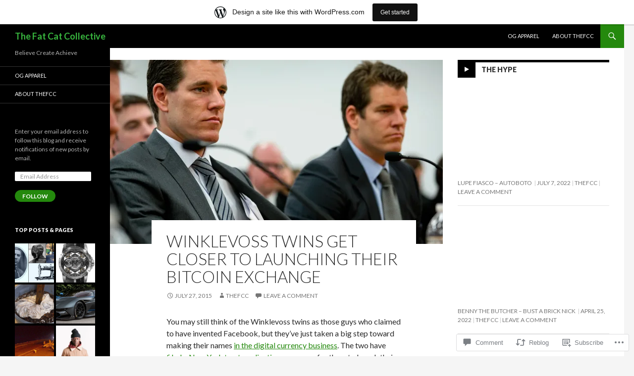

--- FILE ---
content_type: text/html; charset=UTF-8
request_url: https://thafcc.wordpress.com/2015/07/27/winklevoss-twins-get-closer-to-launching-their-bitcoin-exchange/
body_size: 30687
content:
<!DOCTYPE html>
<!--[if IE 7]>
<html class="ie ie7" lang="en">
<![endif]-->
<!--[if IE 8]>
<html class="ie ie8" lang="en">
<![endif]-->
<!--[if !(IE 7) & !(IE 8)]><!-->
<html lang="en">
<!--<![endif]-->
<head>
	<meta charset="UTF-8">
	<meta name="viewport" content="width=device-width">
	<title>Winklevoss twins get closer to launching their bitcoin exchange | The Fat Cat Collective</title>
	<link rel="profile" href="https://gmpg.org/xfn/11">
	<link rel="pingback" href="https://thafcc.wordpress.com/xmlrpc.php">
	<!--[if lt IE 9]>
	<script src="https://s0.wp.com/wp-content/themes/pub/twentyfourteen/js/html5.js?m=1394055187i&amp;ver=3.7.0"></script>
	<![endif]-->
	<meta name='robots' content='max-image-preview:large' />
<link rel='dns-prefetch' href='//s0.wp.com' />
<link rel='dns-prefetch' href='//widgets.wp.com' />
<link rel='dns-prefetch' href='//fonts-api.wp.com' />
<link href='https://fonts.gstatic.com' crossorigin rel='preconnect' />
<link rel="alternate" type="application/rss+xml" title="The Fat Cat Collective &raquo; Feed" href="https://thafcc.wordpress.com/feed/" />
<link rel="alternate" type="application/rss+xml" title="The Fat Cat Collective &raquo; Comments Feed" href="https://thafcc.wordpress.com/comments/feed/" />
<link rel="alternate" type="application/rss+xml" title="The Fat Cat Collective &raquo; Winklevoss twins get closer to launching their bitcoin exchange Comments Feed" href="https://thafcc.wordpress.com/2015/07/27/winklevoss-twins-get-closer-to-launching-their-bitcoin-exchange/feed/" />
	<script type="text/javascript">
		/* <![CDATA[ */
		function addLoadEvent(func) {
			var oldonload = window.onload;
			if (typeof window.onload != 'function') {
				window.onload = func;
			} else {
				window.onload = function () {
					oldonload();
					func();
				}
			}
		}
		/* ]]> */
	</script>
	<link crossorigin='anonymous' rel='stylesheet' id='all-css-0-1' href='/_static/??/wp-content/mu-plugins/likes/jetpack-likes.css,/wp-content/blog-plugins/marketing-bar/css/marketing-bar.css?m=1761640963j&cssminify=yes' type='text/css' media='all' />
<style id='wp-emoji-styles-inline-css'>

	img.wp-smiley, img.emoji {
		display: inline !important;
		border: none !important;
		box-shadow: none !important;
		height: 1em !important;
		width: 1em !important;
		margin: 0 0.07em !important;
		vertical-align: -0.1em !important;
		background: none !important;
		padding: 0 !important;
	}
/*# sourceURL=wp-emoji-styles-inline-css */
</style>
<link crossorigin='anonymous' rel='stylesheet' id='all-css-2-1' href='/wp-content/plugins/gutenberg-core/v22.4.0/build/styles/block-library/style.min.css?m=1768935615i&cssminify=yes' type='text/css' media='all' />
<style id='wp-block-library-inline-css'>
.has-text-align-justify {
	text-align:justify;
}
.has-text-align-justify{text-align:justify;}

/*# sourceURL=wp-block-library-inline-css */
</style><style id='wp-block-embed-inline-css'>
.wp-block-embed.alignleft,.wp-block-embed.alignright,.wp-block[data-align=left]>[data-type="core/embed"],.wp-block[data-align=right]>[data-type="core/embed"]{max-width:360px;width:100%}.wp-block-embed.alignleft .wp-block-embed__wrapper,.wp-block-embed.alignright .wp-block-embed__wrapper,.wp-block[data-align=left]>[data-type="core/embed"] .wp-block-embed__wrapper,.wp-block[data-align=right]>[data-type="core/embed"] .wp-block-embed__wrapper{min-width:280px}.wp-block-cover .wp-block-embed{min-height:240px;min-width:320px}.wp-block-group.is-layout-flex .wp-block-embed{flex:1 1 0%;min-width:0}.wp-block-embed{overflow-wrap:break-word}.wp-block-embed :where(figcaption){margin-bottom:1em;margin-top:.5em}.wp-block-embed iframe{max-width:100%}.wp-block-embed__wrapper{position:relative}.wp-embed-responsive .wp-has-aspect-ratio .wp-block-embed__wrapper:before{content:"";display:block;padding-top:50%}.wp-embed-responsive .wp-has-aspect-ratio iframe{bottom:0;height:100%;left:0;position:absolute;right:0;top:0;width:100%}.wp-embed-responsive .wp-embed-aspect-21-9 .wp-block-embed__wrapper:before{padding-top:42.85%}.wp-embed-responsive .wp-embed-aspect-18-9 .wp-block-embed__wrapper:before{padding-top:50%}.wp-embed-responsive .wp-embed-aspect-16-9 .wp-block-embed__wrapper:before{padding-top:56.25%}.wp-embed-responsive .wp-embed-aspect-4-3 .wp-block-embed__wrapper:before{padding-top:75%}.wp-embed-responsive .wp-embed-aspect-1-1 .wp-block-embed__wrapper:before{padding-top:100%}.wp-embed-responsive .wp-embed-aspect-9-16 .wp-block-embed__wrapper:before{padding-top:177.77%}.wp-embed-responsive .wp-embed-aspect-1-2 .wp-block-embed__wrapper:before{padding-top:200%}
/*# sourceURL=https://s0.wp.com/wp-content/plugins/gutenberg-core/v22.4.0/build/styles/block-library/embed/style.min.css */
</style>
<style id='wp-block-embed-theme-inline-css'>
.wp-block-embed :where(figcaption){color:#555;font-size:13px;text-align:center}.is-dark-theme .wp-block-embed :where(figcaption){color:#ffffffa6}.wp-block-embed{margin:0 0 1em}
/*# sourceURL=https://s0.wp.com/wp-content/plugins/gutenberg-core/v22.4.0/build/styles/block-library/embed/theme.min.css */
</style>
<style id='wp-block-image-inline-css'>
.wp-block-image>a,.wp-block-image>figure>a{display:inline-block}.wp-block-image img{box-sizing:border-box;height:auto;max-width:100%;vertical-align:bottom}@media not (prefers-reduced-motion){.wp-block-image img.hide{visibility:hidden}.wp-block-image img.show{animation:show-content-image .4s}}.wp-block-image[style*=border-radius] img,.wp-block-image[style*=border-radius]>a{border-radius:inherit}.wp-block-image.has-custom-border img{box-sizing:border-box}.wp-block-image.aligncenter{text-align:center}.wp-block-image.alignfull>a,.wp-block-image.alignwide>a{width:100%}.wp-block-image.alignfull img,.wp-block-image.alignwide img{height:auto;width:100%}.wp-block-image .aligncenter,.wp-block-image .alignleft,.wp-block-image .alignright,.wp-block-image.aligncenter,.wp-block-image.alignleft,.wp-block-image.alignright{display:table}.wp-block-image .aligncenter>figcaption,.wp-block-image .alignleft>figcaption,.wp-block-image .alignright>figcaption,.wp-block-image.aligncenter>figcaption,.wp-block-image.alignleft>figcaption,.wp-block-image.alignright>figcaption{caption-side:bottom;display:table-caption}.wp-block-image .alignleft{float:left;margin:.5em 1em .5em 0}.wp-block-image .alignright{float:right;margin:.5em 0 .5em 1em}.wp-block-image .aligncenter{margin-left:auto;margin-right:auto}.wp-block-image :where(figcaption){margin-bottom:1em;margin-top:.5em}.wp-block-image.is-style-circle-mask img{border-radius:9999px}@supports ((-webkit-mask-image:none) or (mask-image:none)) or (-webkit-mask-image:none){.wp-block-image.is-style-circle-mask img{border-radius:0;-webkit-mask-image:url('data:image/svg+xml;utf8,<svg viewBox="0 0 100 100" xmlns="http://www.w3.org/2000/svg"><circle cx="50" cy="50" r="50"/></svg>');mask-image:url('data:image/svg+xml;utf8,<svg viewBox="0 0 100 100" xmlns="http://www.w3.org/2000/svg"><circle cx="50" cy="50" r="50"/></svg>');mask-mode:alpha;-webkit-mask-position:center;mask-position:center;-webkit-mask-repeat:no-repeat;mask-repeat:no-repeat;-webkit-mask-size:contain;mask-size:contain}}:root :where(.wp-block-image.is-style-rounded img,.wp-block-image .is-style-rounded img){border-radius:9999px}.wp-block-image figure{margin:0}.wp-lightbox-container{display:flex;flex-direction:column;position:relative}.wp-lightbox-container img{cursor:zoom-in}.wp-lightbox-container img:hover+button{opacity:1}.wp-lightbox-container button{align-items:center;backdrop-filter:blur(16px) saturate(180%);background-color:#5a5a5a40;border:none;border-radius:4px;cursor:zoom-in;display:flex;height:20px;justify-content:center;opacity:0;padding:0;position:absolute;right:16px;text-align:center;top:16px;width:20px;z-index:100}@media not (prefers-reduced-motion){.wp-lightbox-container button{transition:opacity .2s ease}}.wp-lightbox-container button:focus-visible{outline:3px auto #5a5a5a40;outline:3px auto -webkit-focus-ring-color;outline-offset:3px}.wp-lightbox-container button:hover{cursor:pointer;opacity:1}.wp-lightbox-container button:focus{opacity:1}.wp-lightbox-container button:focus,.wp-lightbox-container button:hover,.wp-lightbox-container button:not(:hover):not(:active):not(.has-background){background-color:#5a5a5a40;border:none}.wp-lightbox-overlay{box-sizing:border-box;cursor:zoom-out;height:100vh;left:0;overflow:hidden;position:fixed;top:0;visibility:hidden;width:100%;z-index:100000}.wp-lightbox-overlay .close-button{align-items:center;cursor:pointer;display:flex;justify-content:center;min-height:40px;min-width:40px;padding:0;position:absolute;right:calc(env(safe-area-inset-right) + 16px);top:calc(env(safe-area-inset-top) + 16px);z-index:5000000}.wp-lightbox-overlay .close-button:focus,.wp-lightbox-overlay .close-button:hover,.wp-lightbox-overlay .close-button:not(:hover):not(:active):not(.has-background){background:none;border:none}.wp-lightbox-overlay .lightbox-image-container{height:var(--wp--lightbox-container-height);left:50%;overflow:hidden;position:absolute;top:50%;transform:translate(-50%,-50%);transform-origin:top left;width:var(--wp--lightbox-container-width);z-index:9999999999}.wp-lightbox-overlay .wp-block-image{align-items:center;box-sizing:border-box;display:flex;height:100%;justify-content:center;margin:0;position:relative;transform-origin:0 0;width:100%;z-index:3000000}.wp-lightbox-overlay .wp-block-image img{height:var(--wp--lightbox-image-height);min-height:var(--wp--lightbox-image-height);min-width:var(--wp--lightbox-image-width);width:var(--wp--lightbox-image-width)}.wp-lightbox-overlay .wp-block-image figcaption{display:none}.wp-lightbox-overlay button{background:none;border:none}.wp-lightbox-overlay .scrim{background-color:#fff;height:100%;opacity:.9;position:absolute;width:100%;z-index:2000000}.wp-lightbox-overlay.active{visibility:visible}@media not (prefers-reduced-motion){.wp-lightbox-overlay.active{animation:turn-on-visibility .25s both}.wp-lightbox-overlay.active img{animation:turn-on-visibility .35s both}.wp-lightbox-overlay.show-closing-animation:not(.active){animation:turn-off-visibility .35s both}.wp-lightbox-overlay.show-closing-animation:not(.active) img{animation:turn-off-visibility .25s both}.wp-lightbox-overlay.zoom.active{animation:none;opacity:1;visibility:visible}.wp-lightbox-overlay.zoom.active .lightbox-image-container{animation:lightbox-zoom-in .4s}.wp-lightbox-overlay.zoom.active .lightbox-image-container img{animation:none}.wp-lightbox-overlay.zoom.active .scrim{animation:turn-on-visibility .4s forwards}.wp-lightbox-overlay.zoom.show-closing-animation:not(.active){animation:none}.wp-lightbox-overlay.zoom.show-closing-animation:not(.active) .lightbox-image-container{animation:lightbox-zoom-out .4s}.wp-lightbox-overlay.zoom.show-closing-animation:not(.active) .lightbox-image-container img{animation:none}.wp-lightbox-overlay.zoom.show-closing-animation:not(.active) .scrim{animation:turn-off-visibility .4s forwards}}@keyframes show-content-image{0%{visibility:hidden}99%{visibility:hidden}to{visibility:visible}}@keyframes turn-on-visibility{0%{opacity:0}to{opacity:1}}@keyframes turn-off-visibility{0%{opacity:1;visibility:visible}99%{opacity:0;visibility:visible}to{opacity:0;visibility:hidden}}@keyframes lightbox-zoom-in{0%{transform:translate(calc((-100vw + var(--wp--lightbox-scrollbar-width))/2 + var(--wp--lightbox-initial-left-position)),calc(-50vh + var(--wp--lightbox-initial-top-position))) scale(var(--wp--lightbox-scale))}to{transform:translate(-50%,-50%) scale(1)}}@keyframes lightbox-zoom-out{0%{transform:translate(-50%,-50%) scale(1);visibility:visible}99%{visibility:visible}to{transform:translate(calc((-100vw + var(--wp--lightbox-scrollbar-width))/2 + var(--wp--lightbox-initial-left-position)),calc(-50vh + var(--wp--lightbox-initial-top-position))) scale(var(--wp--lightbox-scale));visibility:hidden}}
/*# sourceURL=https://s0.wp.com/wp-content/plugins/gutenberg-core/v22.4.0/build/styles/block-library/image/style.min.css */
</style>
<style id='wp-block-image-theme-inline-css'>
:root :where(.wp-block-image figcaption){color:#555;font-size:13px;text-align:center}.is-dark-theme :root :where(.wp-block-image figcaption){color:#ffffffa6}.wp-block-image{margin:0 0 1em}
/*# sourceURL=https://s0.wp.com/wp-content/plugins/gutenberg-core/v22.4.0/build/styles/block-library/image/theme.min.css */
</style>
<style id='wp-block-paragraph-inline-css'>
.is-small-text{font-size:.875em}.is-regular-text{font-size:1em}.is-large-text{font-size:2.25em}.is-larger-text{font-size:3em}.has-drop-cap:not(:focus):first-letter{float:left;font-size:8.4em;font-style:normal;font-weight:100;line-height:.68;margin:.05em .1em 0 0;text-transform:uppercase}body.rtl .has-drop-cap:not(:focus):first-letter{float:none;margin-left:.1em}p.has-drop-cap.has-background{overflow:hidden}:root :where(p.has-background){padding:1.25em 2.375em}:where(p.has-text-color:not(.has-link-color)) a{color:inherit}p.has-text-align-left[style*="writing-mode:vertical-lr"],p.has-text-align-right[style*="writing-mode:vertical-rl"]{rotate:180deg}
/*# sourceURL=https://s0.wp.com/wp-content/plugins/gutenberg-core/v22.4.0/build/styles/block-library/paragraph/style.min.css */
</style>
<style id='global-styles-inline-css'>
:root{--wp--preset--aspect-ratio--square: 1;--wp--preset--aspect-ratio--4-3: 4/3;--wp--preset--aspect-ratio--3-4: 3/4;--wp--preset--aspect-ratio--3-2: 3/2;--wp--preset--aspect-ratio--2-3: 2/3;--wp--preset--aspect-ratio--16-9: 16/9;--wp--preset--aspect-ratio--9-16: 9/16;--wp--preset--color--black: #000;--wp--preset--color--cyan-bluish-gray: #abb8c3;--wp--preset--color--white: #fff;--wp--preset--color--pale-pink: #f78da7;--wp--preset--color--vivid-red: #cf2e2e;--wp--preset--color--luminous-vivid-orange: #ff6900;--wp--preset--color--luminous-vivid-amber: #fcb900;--wp--preset--color--light-green-cyan: #7bdcb5;--wp--preset--color--vivid-green-cyan: #00d084;--wp--preset--color--pale-cyan-blue: #8ed1fc;--wp--preset--color--vivid-cyan-blue: #0693e3;--wp--preset--color--vivid-purple: #9b51e0;--wp--preset--color--green: #24890d;--wp--preset--color--dark-gray: #2b2b2b;--wp--preset--color--medium-gray: #767676;--wp--preset--color--light-gray: #f5f5f5;--wp--preset--gradient--vivid-cyan-blue-to-vivid-purple: linear-gradient(135deg,rgb(6,147,227) 0%,rgb(155,81,224) 100%);--wp--preset--gradient--light-green-cyan-to-vivid-green-cyan: linear-gradient(135deg,rgb(122,220,180) 0%,rgb(0,208,130) 100%);--wp--preset--gradient--luminous-vivid-amber-to-luminous-vivid-orange: linear-gradient(135deg,rgb(252,185,0) 0%,rgb(255,105,0) 100%);--wp--preset--gradient--luminous-vivid-orange-to-vivid-red: linear-gradient(135deg,rgb(255,105,0) 0%,rgb(207,46,46) 100%);--wp--preset--gradient--very-light-gray-to-cyan-bluish-gray: linear-gradient(135deg,rgb(238,238,238) 0%,rgb(169,184,195) 100%);--wp--preset--gradient--cool-to-warm-spectrum: linear-gradient(135deg,rgb(74,234,220) 0%,rgb(151,120,209) 20%,rgb(207,42,186) 40%,rgb(238,44,130) 60%,rgb(251,105,98) 80%,rgb(254,248,76) 100%);--wp--preset--gradient--blush-light-purple: linear-gradient(135deg,rgb(255,206,236) 0%,rgb(152,150,240) 100%);--wp--preset--gradient--blush-bordeaux: linear-gradient(135deg,rgb(254,205,165) 0%,rgb(254,45,45) 50%,rgb(107,0,62) 100%);--wp--preset--gradient--luminous-dusk: linear-gradient(135deg,rgb(255,203,112) 0%,rgb(199,81,192) 50%,rgb(65,88,208) 100%);--wp--preset--gradient--pale-ocean: linear-gradient(135deg,rgb(255,245,203) 0%,rgb(182,227,212) 50%,rgb(51,167,181) 100%);--wp--preset--gradient--electric-grass: linear-gradient(135deg,rgb(202,248,128) 0%,rgb(113,206,126) 100%);--wp--preset--gradient--midnight: linear-gradient(135deg,rgb(2,3,129) 0%,rgb(40,116,252) 100%);--wp--preset--font-size--small: 13px;--wp--preset--font-size--medium: 20px;--wp--preset--font-size--large: 36px;--wp--preset--font-size--x-large: 42px;--wp--preset--font-family--albert-sans: 'Albert Sans', sans-serif;--wp--preset--font-family--alegreya: Alegreya, serif;--wp--preset--font-family--arvo: Arvo, serif;--wp--preset--font-family--bodoni-moda: 'Bodoni Moda', serif;--wp--preset--font-family--bricolage-grotesque: 'Bricolage Grotesque', sans-serif;--wp--preset--font-family--cabin: Cabin, sans-serif;--wp--preset--font-family--chivo: Chivo, sans-serif;--wp--preset--font-family--commissioner: Commissioner, sans-serif;--wp--preset--font-family--cormorant: Cormorant, serif;--wp--preset--font-family--courier-prime: 'Courier Prime', monospace;--wp--preset--font-family--crimson-pro: 'Crimson Pro', serif;--wp--preset--font-family--dm-mono: 'DM Mono', monospace;--wp--preset--font-family--dm-sans: 'DM Sans', sans-serif;--wp--preset--font-family--dm-serif-display: 'DM Serif Display', serif;--wp--preset--font-family--domine: Domine, serif;--wp--preset--font-family--eb-garamond: 'EB Garamond', serif;--wp--preset--font-family--epilogue: Epilogue, sans-serif;--wp--preset--font-family--fahkwang: Fahkwang, sans-serif;--wp--preset--font-family--figtree: Figtree, sans-serif;--wp--preset--font-family--fira-sans: 'Fira Sans', sans-serif;--wp--preset--font-family--fjalla-one: 'Fjalla One', sans-serif;--wp--preset--font-family--fraunces: Fraunces, serif;--wp--preset--font-family--gabarito: Gabarito, system-ui;--wp--preset--font-family--ibm-plex-mono: 'IBM Plex Mono', monospace;--wp--preset--font-family--ibm-plex-sans: 'IBM Plex Sans', sans-serif;--wp--preset--font-family--ibarra-real-nova: 'Ibarra Real Nova', serif;--wp--preset--font-family--instrument-serif: 'Instrument Serif', serif;--wp--preset--font-family--inter: Inter, sans-serif;--wp--preset--font-family--josefin-sans: 'Josefin Sans', sans-serif;--wp--preset--font-family--jost: Jost, sans-serif;--wp--preset--font-family--libre-baskerville: 'Libre Baskerville', serif;--wp--preset--font-family--libre-franklin: 'Libre Franklin', sans-serif;--wp--preset--font-family--literata: Literata, serif;--wp--preset--font-family--lora: Lora, serif;--wp--preset--font-family--merriweather: Merriweather, serif;--wp--preset--font-family--montserrat: Montserrat, sans-serif;--wp--preset--font-family--newsreader: Newsreader, serif;--wp--preset--font-family--noto-sans-mono: 'Noto Sans Mono', sans-serif;--wp--preset--font-family--nunito: Nunito, sans-serif;--wp--preset--font-family--open-sans: 'Open Sans', sans-serif;--wp--preset--font-family--overpass: Overpass, sans-serif;--wp--preset--font-family--pt-serif: 'PT Serif', serif;--wp--preset--font-family--petrona: Petrona, serif;--wp--preset--font-family--piazzolla: Piazzolla, serif;--wp--preset--font-family--playfair-display: 'Playfair Display', serif;--wp--preset--font-family--plus-jakarta-sans: 'Plus Jakarta Sans', sans-serif;--wp--preset--font-family--poppins: Poppins, sans-serif;--wp--preset--font-family--raleway: Raleway, sans-serif;--wp--preset--font-family--roboto: Roboto, sans-serif;--wp--preset--font-family--roboto-slab: 'Roboto Slab', serif;--wp--preset--font-family--rubik: Rubik, sans-serif;--wp--preset--font-family--rufina: Rufina, serif;--wp--preset--font-family--sora: Sora, sans-serif;--wp--preset--font-family--source-sans-3: 'Source Sans 3', sans-serif;--wp--preset--font-family--source-serif-4: 'Source Serif 4', serif;--wp--preset--font-family--space-mono: 'Space Mono', monospace;--wp--preset--font-family--syne: Syne, sans-serif;--wp--preset--font-family--texturina: Texturina, serif;--wp--preset--font-family--urbanist: Urbanist, sans-serif;--wp--preset--font-family--work-sans: 'Work Sans', sans-serif;--wp--preset--spacing--20: 0.44rem;--wp--preset--spacing--30: 0.67rem;--wp--preset--spacing--40: 1rem;--wp--preset--spacing--50: 1.5rem;--wp--preset--spacing--60: 2.25rem;--wp--preset--spacing--70: 3.38rem;--wp--preset--spacing--80: 5.06rem;--wp--preset--shadow--natural: 6px 6px 9px rgba(0, 0, 0, 0.2);--wp--preset--shadow--deep: 12px 12px 50px rgba(0, 0, 0, 0.4);--wp--preset--shadow--sharp: 6px 6px 0px rgba(0, 0, 0, 0.2);--wp--preset--shadow--outlined: 6px 6px 0px -3px rgb(255, 255, 255), 6px 6px rgb(0, 0, 0);--wp--preset--shadow--crisp: 6px 6px 0px rgb(0, 0, 0);}:where(body) { margin: 0; }:where(.is-layout-flex){gap: 0.5em;}:where(.is-layout-grid){gap: 0.5em;}body .is-layout-flex{display: flex;}.is-layout-flex{flex-wrap: wrap;align-items: center;}.is-layout-flex > :is(*, div){margin: 0;}body .is-layout-grid{display: grid;}.is-layout-grid > :is(*, div){margin: 0;}body{padding-top: 0px;padding-right: 0px;padding-bottom: 0px;padding-left: 0px;}:root :where(.wp-element-button, .wp-block-button__link){background-color: #32373c;border-width: 0;color: #fff;font-family: inherit;font-size: inherit;font-style: inherit;font-weight: inherit;letter-spacing: inherit;line-height: inherit;padding-top: calc(0.667em + 2px);padding-right: calc(1.333em + 2px);padding-bottom: calc(0.667em + 2px);padding-left: calc(1.333em + 2px);text-decoration: none;text-transform: inherit;}.has-black-color{color: var(--wp--preset--color--black) !important;}.has-cyan-bluish-gray-color{color: var(--wp--preset--color--cyan-bluish-gray) !important;}.has-white-color{color: var(--wp--preset--color--white) !important;}.has-pale-pink-color{color: var(--wp--preset--color--pale-pink) !important;}.has-vivid-red-color{color: var(--wp--preset--color--vivid-red) !important;}.has-luminous-vivid-orange-color{color: var(--wp--preset--color--luminous-vivid-orange) !important;}.has-luminous-vivid-amber-color{color: var(--wp--preset--color--luminous-vivid-amber) !important;}.has-light-green-cyan-color{color: var(--wp--preset--color--light-green-cyan) !important;}.has-vivid-green-cyan-color{color: var(--wp--preset--color--vivid-green-cyan) !important;}.has-pale-cyan-blue-color{color: var(--wp--preset--color--pale-cyan-blue) !important;}.has-vivid-cyan-blue-color{color: var(--wp--preset--color--vivid-cyan-blue) !important;}.has-vivid-purple-color{color: var(--wp--preset--color--vivid-purple) !important;}.has-green-color{color: var(--wp--preset--color--green) !important;}.has-dark-gray-color{color: var(--wp--preset--color--dark-gray) !important;}.has-medium-gray-color{color: var(--wp--preset--color--medium-gray) !important;}.has-light-gray-color{color: var(--wp--preset--color--light-gray) !important;}.has-black-background-color{background-color: var(--wp--preset--color--black) !important;}.has-cyan-bluish-gray-background-color{background-color: var(--wp--preset--color--cyan-bluish-gray) !important;}.has-white-background-color{background-color: var(--wp--preset--color--white) !important;}.has-pale-pink-background-color{background-color: var(--wp--preset--color--pale-pink) !important;}.has-vivid-red-background-color{background-color: var(--wp--preset--color--vivid-red) !important;}.has-luminous-vivid-orange-background-color{background-color: var(--wp--preset--color--luminous-vivid-orange) !important;}.has-luminous-vivid-amber-background-color{background-color: var(--wp--preset--color--luminous-vivid-amber) !important;}.has-light-green-cyan-background-color{background-color: var(--wp--preset--color--light-green-cyan) !important;}.has-vivid-green-cyan-background-color{background-color: var(--wp--preset--color--vivid-green-cyan) !important;}.has-pale-cyan-blue-background-color{background-color: var(--wp--preset--color--pale-cyan-blue) !important;}.has-vivid-cyan-blue-background-color{background-color: var(--wp--preset--color--vivid-cyan-blue) !important;}.has-vivid-purple-background-color{background-color: var(--wp--preset--color--vivid-purple) !important;}.has-green-background-color{background-color: var(--wp--preset--color--green) !important;}.has-dark-gray-background-color{background-color: var(--wp--preset--color--dark-gray) !important;}.has-medium-gray-background-color{background-color: var(--wp--preset--color--medium-gray) !important;}.has-light-gray-background-color{background-color: var(--wp--preset--color--light-gray) !important;}.has-black-border-color{border-color: var(--wp--preset--color--black) !important;}.has-cyan-bluish-gray-border-color{border-color: var(--wp--preset--color--cyan-bluish-gray) !important;}.has-white-border-color{border-color: var(--wp--preset--color--white) !important;}.has-pale-pink-border-color{border-color: var(--wp--preset--color--pale-pink) !important;}.has-vivid-red-border-color{border-color: var(--wp--preset--color--vivid-red) !important;}.has-luminous-vivid-orange-border-color{border-color: var(--wp--preset--color--luminous-vivid-orange) !important;}.has-luminous-vivid-amber-border-color{border-color: var(--wp--preset--color--luminous-vivid-amber) !important;}.has-light-green-cyan-border-color{border-color: var(--wp--preset--color--light-green-cyan) !important;}.has-vivid-green-cyan-border-color{border-color: var(--wp--preset--color--vivid-green-cyan) !important;}.has-pale-cyan-blue-border-color{border-color: var(--wp--preset--color--pale-cyan-blue) !important;}.has-vivid-cyan-blue-border-color{border-color: var(--wp--preset--color--vivid-cyan-blue) !important;}.has-vivid-purple-border-color{border-color: var(--wp--preset--color--vivid-purple) !important;}.has-green-border-color{border-color: var(--wp--preset--color--green) !important;}.has-dark-gray-border-color{border-color: var(--wp--preset--color--dark-gray) !important;}.has-medium-gray-border-color{border-color: var(--wp--preset--color--medium-gray) !important;}.has-light-gray-border-color{border-color: var(--wp--preset--color--light-gray) !important;}.has-vivid-cyan-blue-to-vivid-purple-gradient-background{background: var(--wp--preset--gradient--vivid-cyan-blue-to-vivid-purple) !important;}.has-light-green-cyan-to-vivid-green-cyan-gradient-background{background: var(--wp--preset--gradient--light-green-cyan-to-vivid-green-cyan) !important;}.has-luminous-vivid-amber-to-luminous-vivid-orange-gradient-background{background: var(--wp--preset--gradient--luminous-vivid-amber-to-luminous-vivid-orange) !important;}.has-luminous-vivid-orange-to-vivid-red-gradient-background{background: var(--wp--preset--gradient--luminous-vivid-orange-to-vivid-red) !important;}.has-very-light-gray-to-cyan-bluish-gray-gradient-background{background: var(--wp--preset--gradient--very-light-gray-to-cyan-bluish-gray) !important;}.has-cool-to-warm-spectrum-gradient-background{background: var(--wp--preset--gradient--cool-to-warm-spectrum) !important;}.has-blush-light-purple-gradient-background{background: var(--wp--preset--gradient--blush-light-purple) !important;}.has-blush-bordeaux-gradient-background{background: var(--wp--preset--gradient--blush-bordeaux) !important;}.has-luminous-dusk-gradient-background{background: var(--wp--preset--gradient--luminous-dusk) !important;}.has-pale-ocean-gradient-background{background: var(--wp--preset--gradient--pale-ocean) !important;}.has-electric-grass-gradient-background{background: var(--wp--preset--gradient--electric-grass) !important;}.has-midnight-gradient-background{background: var(--wp--preset--gradient--midnight) !important;}.has-small-font-size{font-size: var(--wp--preset--font-size--small) !important;}.has-medium-font-size{font-size: var(--wp--preset--font-size--medium) !important;}.has-large-font-size{font-size: var(--wp--preset--font-size--large) !important;}.has-x-large-font-size{font-size: var(--wp--preset--font-size--x-large) !important;}.has-albert-sans-font-family{font-family: var(--wp--preset--font-family--albert-sans) !important;}.has-alegreya-font-family{font-family: var(--wp--preset--font-family--alegreya) !important;}.has-arvo-font-family{font-family: var(--wp--preset--font-family--arvo) !important;}.has-bodoni-moda-font-family{font-family: var(--wp--preset--font-family--bodoni-moda) !important;}.has-bricolage-grotesque-font-family{font-family: var(--wp--preset--font-family--bricolage-grotesque) !important;}.has-cabin-font-family{font-family: var(--wp--preset--font-family--cabin) !important;}.has-chivo-font-family{font-family: var(--wp--preset--font-family--chivo) !important;}.has-commissioner-font-family{font-family: var(--wp--preset--font-family--commissioner) !important;}.has-cormorant-font-family{font-family: var(--wp--preset--font-family--cormorant) !important;}.has-courier-prime-font-family{font-family: var(--wp--preset--font-family--courier-prime) !important;}.has-crimson-pro-font-family{font-family: var(--wp--preset--font-family--crimson-pro) !important;}.has-dm-mono-font-family{font-family: var(--wp--preset--font-family--dm-mono) !important;}.has-dm-sans-font-family{font-family: var(--wp--preset--font-family--dm-sans) !important;}.has-dm-serif-display-font-family{font-family: var(--wp--preset--font-family--dm-serif-display) !important;}.has-domine-font-family{font-family: var(--wp--preset--font-family--domine) !important;}.has-eb-garamond-font-family{font-family: var(--wp--preset--font-family--eb-garamond) !important;}.has-epilogue-font-family{font-family: var(--wp--preset--font-family--epilogue) !important;}.has-fahkwang-font-family{font-family: var(--wp--preset--font-family--fahkwang) !important;}.has-figtree-font-family{font-family: var(--wp--preset--font-family--figtree) !important;}.has-fira-sans-font-family{font-family: var(--wp--preset--font-family--fira-sans) !important;}.has-fjalla-one-font-family{font-family: var(--wp--preset--font-family--fjalla-one) !important;}.has-fraunces-font-family{font-family: var(--wp--preset--font-family--fraunces) !important;}.has-gabarito-font-family{font-family: var(--wp--preset--font-family--gabarito) !important;}.has-ibm-plex-mono-font-family{font-family: var(--wp--preset--font-family--ibm-plex-mono) !important;}.has-ibm-plex-sans-font-family{font-family: var(--wp--preset--font-family--ibm-plex-sans) !important;}.has-ibarra-real-nova-font-family{font-family: var(--wp--preset--font-family--ibarra-real-nova) !important;}.has-instrument-serif-font-family{font-family: var(--wp--preset--font-family--instrument-serif) !important;}.has-inter-font-family{font-family: var(--wp--preset--font-family--inter) !important;}.has-josefin-sans-font-family{font-family: var(--wp--preset--font-family--josefin-sans) !important;}.has-jost-font-family{font-family: var(--wp--preset--font-family--jost) !important;}.has-libre-baskerville-font-family{font-family: var(--wp--preset--font-family--libre-baskerville) !important;}.has-libre-franklin-font-family{font-family: var(--wp--preset--font-family--libre-franklin) !important;}.has-literata-font-family{font-family: var(--wp--preset--font-family--literata) !important;}.has-lora-font-family{font-family: var(--wp--preset--font-family--lora) !important;}.has-merriweather-font-family{font-family: var(--wp--preset--font-family--merriweather) !important;}.has-montserrat-font-family{font-family: var(--wp--preset--font-family--montserrat) !important;}.has-newsreader-font-family{font-family: var(--wp--preset--font-family--newsreader) !important;}.has-noto-sans-mono-font-family{font-family: var(--wp--preset--font-family--noto-sans-mono) !important;}.has-nunito-font-family{font-family: var(--wp--preset--font-family--nunito) !important;}.has-open-sans-font-family{font-family: var(--wp--preset--font-family--open-sans) !important;}.has-overpass-font-family{font-family: var(--wp--preset--font-family--overpass) !important;}.has-pt-serif-font-family{font-family: var(--wp--preset--font-family--pt-serif) !important;}.has-petrona-font-family{font-family: var(--wp--preset--font-family--petrona) !important;}.has-piazzolla-font-family{font-family: var(--wp--preset--font-family--piazzolla) !important;}.has-playfair-display-font-family{font-family: var(--wp--preset--font-family--playfair-display) !important;}.has-plus-jakarta-sans-font-family{font-family: var(--wp--preset--font-family--plus-jakarta-sans) !important;}.has-poppins-font-family{font-family: var(--wp--preset--font-family--poppins) !important;}.has-raleway-font-family{font-family: var(--wp--preset--font-family--raleway) !important;}.has-roboto-font-family{font-family: var(--wp--preset--font-family--roboto) !important;}.has-roboto-slab-font-family{font-family: var(--wp--preset--font-family--roboto-slab) !important;}.has-rubik-font-family{font-family: var(--wp--preset--font-family--rubik) !important;}.has-rufina-font-family{font-family: var(--wp--preset--font-family--rufina) !important;}.has-sora-font-family{font-family: var(--wp--preset--font-family--sora) !important;}.has-source-sans-3-font-family{font-family: var(--wp--preset--font-family--source-sans-3) !important;}.has-source-serif-4-font-family{font-family: var(--wp--preset--font-family--source-serif-4) !important;}.has-space-mono-font-family{font-family: var(--wp--preset--font-family--space-mono) !important;}.has-syne-font-family{font-family: var(--wp--preset--font-family--syne) !important;}.has-texturina-font-family{font-family: var(--wp--preset--font-family--texturina) !important;}.has-urbanist-font-family{font-family: var(--wp--preset--font-family--urbanist) !important;}.has-work-sans-font-family{font-family: var(--wp--preset--font-family--work-sans) !important;}
/*# sourceURL=global-styles-inline-css */
</style>

<style id='classic-theme-styles-inline-css'>
.wp-block-button__link{background-color:#32373c;border-radius:9999px;box-shadow:none;color:#fff;font-size:1.125em;padding:calc(.667em + 2px) calc(1.333em + 2px);text-decoration:none}.wp-block-file__button{background:#32373c;color:#fff}.wp-block-accordion-heading{margin:0}.wp-block-accordion-heading__toggle{background-color:inherit!important;color:inherit!important}.wp-block-accordion-heading__toggle:not(:focus-visible){outline:none}.wp-block-accordion-heading__toggle:focus,.wp-block-accordion-heading__toggle:hover{background-color:inherit!important;border:none;box-shadow:none;color:inherit;padding:var(--wp--preset--spacing--20,1em) 0;text-decoration:none}.wp-block-accordion-heading__toggle:focus-visible{outline:auto;outline-offset:0}
/*# sourceURL=/wp-content/plugins/gutenberg-core/v22.4.0/build/styles/block-library/classic.min.css */
</style>
<link crossorigin='anonymous' rel='stylesheet' id='all-css-4-1' href='/_static/??-eJx9jskOwjAMRH+IYPblgPgUlMWClDqJYqf9fVxVXABxseSZefbAWIzPSTAJUDOlb/eYGHyuqDoVK6AJwhAt9kgaW3rmBfzGxqKMca5UZDY6KTYy8lCQ/3EdSrH+aVSaT8wGUM7pbd4GTCFXsE0yWZHovzDg6sG12AcYsDp9reLUmT/3qcyVLuvj4bRd7fbnTfcCmvdj7g==&cssminify=yes' type='text/css' media='all' />
<link rel='stylesheet' id='verbum-gutenberg-css-css' href='https://widgets.wp.com/verbum-block-editor/block-editor.css?ver=1738686361' media='all' />
<link rel='stylesheet' id='twentyfourteen-lato-css' href='https://fonts-api.wp.com/css?family=Lato%3A300%2C400%2C700%2C900%2C300italic%2C400italic%2C700italic&#038;subset=latin%2Clatin-ext&#038;display=fallback' media='all' />
<link crossorigin='anonymous' rel='stylesheet' id='all-css-8-1' href='/_static/??-eJyVjcEOwjAMQ3+IYQ2GxgXxKYhFYXRrk2pJNe3vqRAHDly42dazjTU3pOIsjlSaHMsYxDCx5zvNH4+kKrgFIYwsvITasN9yT2Y7fI36kxMbchngaw22h5bFmQXmW+Q/+EpiiErz++SaLm1/Oh7OXd920wvs3ksF&cssminify=yes' type='text/css' media='all' />
<link crossorigin='anonymous' rel='stylesheet' id='all-css-10-1' href='/_static/??-eJyFjksOwjAMRC9E6lIEYoM4S5q6IZXzUeKoyu0xSIh2Azs/j95oYE3KxMAYGPiBHgukOgKv8mhzrJkRA5hSoHAjVGsy0XfCBxDTBUN1Emcp4HFyGkkqpGoLiXTDrAitNq3zLvzXJdvyTvqs9VUlqtaFAhlHilZO+176xV+SxagoGs0uhh2ombTLL/Xub8dLf7kOp+HcL08UiXAy&cssminify=yes' type='text/css' media='all' />
<link crossorigin='anonymous' rel='stylesheet' id='print-css-11-1' href='/wp-content/mu-plugins/global-print/global-print.css?m=1465851035i&cssminify=yes' type='text/css' media='print' />
<style id='jetpack-global-styles-frontend-style-inline-css'>
:root { --font-headings: unset; --font-base: unset; --font-headings-default: -apple-system,BlinkMacSystemFont,"Segoe UI",Roboto,Oxygen-Sans,Ubuntu,Cantarell,"Helvetica Neue",sans-serif; --font-base-default: -apple-system,BlinkMacSystemFont,"Segoe UI",Roboto,Oxygen-Sans,Ubuntu,Cantarell,"Helvetica Neue",sans-serif;}
/*# sourceURL=jetpack-global-styles-frontend-style-inline-css */
</style>
<link crossorigin='anonymous' rel='stylesheet' id='all-css-14-1' href='/_static/??-eJyNjcEKwjAQRH/IuFRT6kX8FNkmS5K6yQY3Qfx7bfEiXrwM82B4A49qnJRGpUHupnIPqSgs1Cq624chi6zhO5OCRryTR++fW00l7J3qDv43XVNxoOISsmEJol/wY2uR8vs3WggsM/I6uOTzMI3Hw8lOg11eUT1JKA==&cssminify=yes' type='text/css' media='all' />
<script id="wpcom-actionbar-placeholder-js-extra">
var actionbardata = {"siteID":"49955624","postID":"3978","siteURL":"https://thafcc.wordpress.com","xhrURL":"https://thafcc.wordpress.com/wp-admin/admin-ajax.php","nonce":"0c03c43c55","isLoggedIn":"","statusMessage":"","subsEmailDefault":"instantly","proxyScriptUrl":"https://s0.wp.com/wp-content/js/wpcom-proxy-request.js?m=1513050504i&amp;ver=20211021","shortlink":"https://wp.me/p3nBJS-12a","i18n":{"followedText":"New posts from this site will now appear in your \u003Ca href=\"https://wordpress.com/reader\"\u003EReader\u003C/a\u003E","foldBar":"Collapse this bar","unfoldBar":"Expand this bar","shortLinkCopied":"Shortlink copied to clipboard."}};
//# sourceURL=wpcom-actionbar-placeholder-js-extra
</script>
<script id="jetpack-mu-wpcom-settings-js-before">
var JETPACK_MU_WPCOM_SETTINGS = {"assetsUrl":"https://s0.wp.com/wp-content/mu-plugins/jetpack-mu-wpcom-plugin/moon/jetpack_vendor/automattic/jetpack-mu-wpcom/src/build/"};
//# sourceURL=jetpack-mu-wpcom-settings-js-before
</script>
<script crossorigin='anonymous' type='text/javascript'  src='/_static/??-eJzTLy/QTc7PK0nNK9HPKtYvyinRLSjKr6jUyyrW0QfKZeYl55SmpBaDJLMKS1OLKqGUXm5mHkFFurmZ6UWJJalQxfa5tobmRgamxgZmFpZZACbyLJI='></script>
<script id="rlt-proxy-js-after">
	rltInitialize( {"token":null,"iframeOrigins":["https:\/\/widgets.wp.com"]} );
//# sourceURL=rlt-proxy-js-after
</script>
<link rel="EditURI" type="application/rsd+xml" title="RSD" href="https://thafcc.wordpress.com/xmlrpc.php?rsd" />
<meta name="generator" content="WordPress.com" />
<link rel="canonical" href="https://thafcc.wordpress.com/2015/07/27/winklevoss-twins-get-closer-to-launching-their-bitcoin-exchange/" />
<link rel='shortlink' href='https://wp.me/p3nBJS-12a' />
<link rel="alternate" type="application/json+oembed" href="https://public-api.wordpress.com/oembed/?format=json&amp;url=https%3A%2F%2Fthafcc.wordpress.com%2F2015%2F07%2F27%2Fwinklevoss-twins-get-closer-to-launching-their-bitcoin-exchange%2F&amp;for=wpcom-auto-discovery" /><link rel="alternate" type="application/xml+oembed" href="https://public-api.wordpress.com/oembed/?format=xml&amp;url=https%3A%2F%2Fthafcc.wordpress.com%2F2015%2F07%2F27%2Fwinklevoss-twins-get-closer-to-launching-their-bitcoin-exchange%2F&amp;for=wpcom-auto-discovery" />
<!-- Jetpack Open Graph Tags -->
<meta property="og:type" content="article" />
<meta property="og:title" content="Winklevoss twins get closer to launching their bitcoin exchange" />
<meta property="og:url" content="https://thafcc.wordpress.com/2015/07/27/winklevoss-twins-get-closer-to-launching-their-bitcoin-exchange/" />
<meta property="og:description" content="You may still think of the Winklevoss twins as those guys who claimed to have invented Facebook, but they&#8217;ve just taken a big step toward making their names in the digital currency business. …" />
<meta property="article:published_time" content="2015-07-27T01:39:22+00:00" />
<meta property="article:modified_time" content="2015-07-27T01:39:22+00:00" />
<meta property="og:site_name" content="The Fat Cat Collective" />
<meta property="og:image" content="https://thafcc.wordpress.com/wp-content/uploads/2015/07/winklevoss-twins-ap-photo.jpg" />
<meta property="og:image:width" content="474" />
<meta property="og:image:height" content="315" />
<meta property="og:image:alt" content="" />
<meta property="og:locale" content="en_US" />
<meta property="fb:app_id" content="249643311490" />
<meta property="article:publisher" content="https://www.facebook.com/WordPresscom" />
<meta name="twitter:text:title" content="Winklevoss twins get closer to launching their bitcoin exchange" />
<meta name="twitter:image" content="https://thafcc.wordpress.com/wp-content/uploads/2015/07/winklevoss-twins-ap-photo.jpg?w=640" />
<meta name="twitter:card" content="summary_large_image" />

<!-- End Jetpack Open Graph Tags -->
<link rel="shortcut icon" type="image/x-icon" href="https://secure.gravatar.com/blavatar/d77d4ce78df800aaa153db7fcb06f7d15447c5a20accb5a83cdeabe39b333dec?s=32" sizes="16x16" />
<link rel="icon" type="image/x-icon" href="https://secure.gravatar.com/blavatar/d77d4ce78df800aaa153db7fcb06f7d15447c5a20accb5a83cdeabe39b333dec?s=32" sizes="16x16" />
<link rel="apple-touch-icon" href="https://secure.gravatar.com/blavatar/d77d4ce78df800aaa153db7fcb06f7d15447c5a20accb5a83cdeabe39b333dec?s=114" />
<link rel='openid.server' href='https://thafcc.wordpress.com/?openidserver=1' />
<link rel='openid.delegate' href='https://thafcc.wordpress.com/' />
<link rel="search" type="application/opensearchdescription+xml" href="https://thafcc.wordpress.com/osd.xml" title="The Fat Cat Collective" />
<link rel="search" type="application/opensearchdescription+xml" href="https://s1.wp.com/opensearch.xml" title="WordPress.com" />
<meta name="description" content="You may still think of the Winklevoss twins as those guys who claimed to have invented Facebook, but they&#039;ve just taken a big step toward making their names in the digital currency business. The two have filed a New York trust application necessary for them to launch their Gemini bitcoin exchange. The move won&#039;t put&hellip;" />
		<style type="text/css" id="twentyfourteen-header-css">
				.site-title a {
			color: #38b53e;
		}
		</style>
		<style type="text/css" id="custom-colors-css">	.site-description {
		margin-top: 13px;
	}

	.search-box .search-field {
		border-style: solid;
		border-width: 1px;
	}

	.primary-sidebar .widget input,
	.primary-sidebar .widget textarea,
	.footer-sidebar .widget input,
	.footer-sidebar .widget textarea {
		background-color: #fff;
		color: #2b2b2b;
	}

	@media screen and (max-width: 782px) {
		.primary-navigation ul ul,
		.primary-navigation ul ul a:hover,
		.primary-navigation ul ul li.focus > a,
		.primary-navigation li:hover > a,
		.primary-navigation li.focus > a,
		.secondary-navigation ul ul,
		.secondary-navigation ul ul a:hover,
		.secondary-navigation ul ul li.focus > a,
		.secondary-navigation li:hover > a,
		.secondary-navigation li.focus > a {
			background-color: transparent !important;
		}
	}

	.featured-content,
	.featured-content .entry-header,
	.slider-direction-nav a {
		background-color: #efefef;
	}

	.grid .featured-content .entry-header {
		border-color: #efefef;
	}

	.featured-content .hentry,
	.featured-content a,
	.featured-content .entry-meta,
	.slider-direction-nav a:before {
		color: #2b2b2b;
	}

	.slider-control-paging a:before {
		background-color: #ccc;
	}

	.slider-control-paging a:hover:before {
		background-color: #777;
	}

	.slider-control-paging .slider-active:before,
	.slider-control-paging .slider-active:hover:before {
		background-color: #222;
	}
</style>
<link crossorigin='anonymous' rel='stylesheet' id='all-css-2-3' href='/_static/??-eJydjtsKg0AMRH+oGqy00ofSTykag0R3N8FkEf++ll6gb23fZobDYWDRAiU5JYeYCw154GQwkmuL07NDFElw5YTQBcHJwBZWmks028H3hih9DmSA7SzZKLyh1/Cr8HEpc+jBcmc4szrLBn+0MnL69+rC/UBu4KKFim3JfA10113iuWoO9ak51tV+vAFFyXy4&cssminify=yes' type='text/css' media='all' />
</head>

<body class="wp-singular post-template-default single single-post postid-3978 single-format-standard wp-embed-responsive wp-theme-pubtwentyfourteen customizer-styles-applied masthead-fixed singular jetpack-reblog-enabled has-marketing-bar has-marketing-bar-theme-twenty-fourteen">
<div id="page" class="hfeed site">
	
	<header id="masthead" class="site-header">
		<div class="header-main">
			<h1 class="site-title"><a href="https://thafcc.wordpress.com/" rel="home">The Fat Cat Collective</a></h1>

			<div class="search-toggle">
				<a href="#search-container" class="screen-reader-text" aria-expanded="false" aria-controls="search-container">Search</a>
			</div>

			<nav id="primary-navigation" class="site-navigation primary-navigation">
				<button class="menu-toggle">Primary Menu</button>
				<a class="screen-reader-text skip-link" href="#content">Skip to content</a>
				<div class="menu-no-blog-link-container"><ul id="primary-menu" class="nav-menu"><li id="menu-item-516" class="menu-item menu-item-type-post_type menu-item-object-page menu-item-516"><a href="https://thafcc.wordpress.com/collection-2/">OG Apparel</a></li>
<li id="menu-item-515" class="menu-item menu-item-type-post_type menu-item-object-page menu-item-515"><a href="https://thafcc.wordpress.com/about-thefcc/">About TheFCC</a></li>
</ul></div>			</nav>
		</div>

		<div id="search-container" class="search-box-wrapper hide">
			<div class="search-box">
				<form role="search" method="get" class="search-form" action="https://thafcc.wordpress.com/">
				<label>
					<span class="screen-reader-text">Search for:</span>
					<input type="search" class="search-field" placeholder="Search &hellip;" value="" name="s" />
				</label>
				<input type="submit" class="search-submit" value="Search" />
			</form>			</div>
		</div>
	</header><!-- #masthead -->

	<div id="main" class="site-main">

	<div id="primary" class="content-area">
		<div id="content" class="site-content" role="main">
			
<article id="post-3978" class="post-3978 post type-post status-publish format-standard has-post-thumbnail hentry category-uncategorized tag-bitcoin tag-cryptocurrency tag-currency tag-gemini tag-internet tag-money tag-new-york tag-winklevoss">
	
		<div class="post-thumbnail">
			<img width="672" height="372" src="https://thafcc.wordpress.com/wp-content/uploads/2015/07/winklevoss-twins-ap-photo.jpg?w=672&amp;h=372&amp;crop=1" class="attachment-post-thumbnail size-post-thumbnail wp-post-image" alt="" decoding="async" srcset="https://thafcc.wordpress.com/wp-content/uploads/2015/07/winklevoss-twins-ap-photo.jpg?w=672&amp;h=372&amp;crop=1 672w, https://thafcc.wordpress.com/wp-content/uploads/2015/07/winklevoss-twins-ap-photo.jpg?w=150&amp;h=83&amp;crop=1 150w, https://thafcc.wordpress.com/wp-content/uploads/2015/07/winklevoss-twins-ap-photo.jpg?w=300&amp;h=166&amp;crop=1 300w, https://thafcc.wordpress.com/wp-content/uploads/2015/07/winklevoss-twins-ap-photo.jpg?w=768&amp;h=425&amp;crop=1 768w" sizes="(max-width: 672px) 100vw, 672px" data-attachment-id="3979" data-permalink="https://thafcc.wordpress.com/2015/07/27/winklevoss-twins-get-closer-to-launching-their-bitcoin-exchange/winklevoss-twins-ap-photo/" data-orig-file="https://thafcc.wordpress.com/wp-content/uploads/2015/07/winklevoss-twins-ap-photo.jpg" data-orig-size="960,638" data-comments-opened="1" data-image-meta="{&quot;aperture&quot;:&quot;0&quot;,&quot;credit&quot;:&quot;&quot;,&quot;camera&quot;:&quot;&quot;,&quot;caption&quot;:&quot;&quot;,&quot;created_timestamp&quot;:&quot;0&quot;,&quot;copyright&quot;:&quot;&quot;,&quot;focal_length&quot;:&quot;0&quot;,&quot;iso&quot;:&quot;0&quot;,&quot;shutter_speed&quot;:&quot;0&quot;,&quot;title&quot;:&quot;&quot;,&quot;orientation&quot;:&quot;0&quot;}" data-image-title="winklevoss-twins-ap-photo" data-image-description="" data-image-caption="" data-medium-file="https://thafcc.wordpress.com/wp-content/uploads/2015/07/winklevoss-twins-ap-photo.jpg?w=300" data-large-file="https://thafcc.wordpress.com/wp-content/uploads/2015/07/winklevoss-twins-ap-photo.jpg?w=474" />		</div>

		
	<header class="entry-header">
		<h1 class="entry-title">Winklevoss twins get closer to launching their bitcoin exchange</h1>
		<div class="entry-meta">
			<span class="entry-date"><a href="https://thafcc.wordpress.com/2015/07/27/winklevoss-twins-get-closer-to-launching-their-bitcoin-exchange/" rel="bookmark"><time class="entry-date" datetime="2015-07-27T01:39:22+00:00">July 27, 2015</time></a></span> <span class="byline"><span class="author vcard"><a class="url fn n" href="https://thafcc.wordpress.com/author/thafcc/" rel="author">TheFCC</a></span></span>			<span class="comments-link"><a href="https://thafcc.wordpress.com/2015/07/27/winklevoss-twins-get-closer-to-launching-their-bitcoin-exchange/#respond">Leave a comment</a></span>
						</div><!-- .entry-meta -->
	</header><!-- .entry-header -->

		<div class="entry-content">
		<p>You may still think of the Winklevoss twins as those guys who claimed to have invented Facebook, but they&#8217;ve just taken a big step toward making their names <a href="http://www.engadget.com/2015/01/23/winklevoss-twins-gemini-regulated-bitcoin-exchange/">in the digital currency business</a>. The two have <a href="http://www.coindesk.com/gemini-exchange-trust-filing/" target="_blank">filed a New York trust application</a> necessary for them to launch their Gemini bitcoin exchange.</p>
<p><span id="more-3978"></span></p>
<p>The move won&#8217;t put Gemini on the same level as a bank if it&#8217;s approved, but it will let the exchange accept deposits, issue loans and serve as an agent for government institutions.</p>
<p>This won&#8217;t be the first time that a bitcoin exchange has launched since New York implemented its <a href="http://www.engadget.com/2015/06/05/new-york-bitlicense/">BitLicense rules</a> &#8212; ItBit managed to beat Gemini to the punch. However, the Winklevii are hoping that their higher-profile service will be the ticket to legitimizing bitcoin in the US, where virtual money is only just <a href="http://www.engadget.com/2015/06/05/new-york-bitlicense/">finding its feet</a>.</p>
<p>source: engadget.com <span class="by">by</span> <a href="http://www.engadget.com/about/editors/jon-fingas/"><strong>Jon Fingas</strong></a></p>
<div id="jp-post-flair" class="sharedaddy sd-like-enabled sd-sharing-enabled"><div class="sharedaddy sd-sharing-enabled"><div class="robots-nocontent sd-block sd-social sd-social-icon-text sd-sharing"><h3 class="sd-title">Share this:</h3><div class="sd-content"><ul><li class="share-twitter"><a rel="nofollow noopener noreferrer"
				data-shared="sharing-twitter-3978"
				class="share-twitter sd-button share-icon"
				href="https://thafcc.wordpress.com/2015/07/27/winklevoss-twins-get-closer-to-launching-their-bitcoin-exchange/?share=twitter"
				target="_blank"
				aria-labelledby="sharing-twitter-3978"
				>
				<span id="sharing-twitter-3978" hidden>Share on X (Opens in new window)</span>
				<span>X</span>
			</a></li><li class="share-facebook"><a rel="nofollow noopener noreferrer"
				data-shared="sharing-facebook-3978"
				class="share-facebook sd-button share-icon"
				href="https://thafcc.wordpress.com/2015/07/27/winklevoss-twins-get-closer-to-launching-their-bitcoin-exchange/?share=facebook"
				target="_blank"
				aria-labelledby="sharing-facebook-3978"
				>
				<span id="sharing-facebook-3978" hidden>Share on Facebook (Opens in new window)</span>
				<span>Facebook</span>
			</a></li><li class="share-end"></li></ul></div></div></div><div class='sharedaddy sd-block sd-like jetpack-likes-widget-wrapper jetpack-likes-widget-unloaded' id='like-post-wrapper-49955624-3978-69776be025899' data-src='//widgets.wp.com/likes/index.html?ver=20260126#blog_id=49955624&amp;post_id=3978&amp;origin=thafcc.wordpress.com&amp;obj_id=49955624-3978-69776be025899' data-name='like-post-frame-49955624-3978-69776be025899' data-title='Like or Reblog'><div class='likes-widget-placeholder post-likes-widget-placeholder' style='height: 55px;'><span class='button'><span>Like</span></span> <span class='loading'>Loading...</span></div><span class='sd-text-color'></span><a class='sd-link-color'></a></div></div>	</div><!-- .entry-content -->
	
	<footer class="entry-meta"><span class="tag-links"><a href="https://thafcc.wordpress.com/tag/bitcoin/" rel="tag">bitcoin</a><a href="https://thafcc.wordpress.com/tag/cryptocurrency/" rel="tag">cryptocurrency</a><a href="https://thafcc.wordpress.com/tag/currency/" rel="tag">currency</a><a href="https://thafcc.wordpress.com/tag/gemini/" rel="tag">gemini</a><a href="https://thafcc.wordpress.com/tag/internet/" rel="tag">internet</a><a href="https://thafcc.wordpress.com/tag/money/" rel="tag">Money</a><a href="https://thafcc.wordpress.com/tag/new-york/" rel="tag">New York</a><a href="https://thafcc.wordpress.com/tag/winklevoss/" rel="tag">winklevoss</a></span></footer></article><!-- #post-3978 -->
		<nav class="navigation post-navigation">
		<h1 class="screen-reader-text">Post navigation</h1>
		<div class="nav-links">
			<a href="https://thafcc.wordpress.com/2015/07/26/what-would-happen-if-a-massive-comet-struck-the-sun/" rel="prev"><span class="meta-nav">Previous Post</span>What Would Happen if a Massive Comet Struck the Sun?</a><a href="https://thafcc.wordpress.com/2015/07/27/whitney-houstons-daughter-bobbi-kristina-dead-at-22/" rel="next"><span class="meta-nav">Next Post</span>Whitney Houston&#8217;s Daughter Bobbi Kristina Dead at 22</a>			</div><!-- .nav-links -->
		</nav><!-- .navigation -->
		
<div id="comments" class="comments-area">

	
		<div id="respond" class="comment-respond">
		<h3 id="reply-title" class="comment-reply-title">Leave a comment <small><a rel="nofollow" id="cancel-comment-reply-link" href="/2015/07/27/winklevoss-twins-get-closer-to-launching-their-bitcoin-exchange/#respond" style="display:none;">Cancel reply</a></small></h3><form action="https://thafcc.wordpress.com/wp-comments-post.php" method="post" id="commentform" class="comment-form">


<div class="comment-form__verbum transparent"></div><div class="verbum-form-meta"><input type='hidden' name='comment_post_ID' value='3978' id='comment_post_ID' />
<input type='hidden' name='comment_parent' id='comment_parent' value='0' />

			<input type="hidden" name="highlander_comment_nonce" id="highlander_comment_nonce" value="47e8684679" />
			<input type="hidden" name="verbum_show_subscription_modal" value="" /></div><p style="display: none;"><input type="hidden" id="akismet_comment_nonce" name="akismet_comment_nonce" value="6acf529889" /></p><p style="display: none !important;" class="akismet-fields-container" data-prefix="ak_"><label>&#916;<textarea name="ak_hp_textarea" cols="45" rows="8" maxlength="100"></textarea></label><input type="hidden" id="ak_js_1" name="ak_js" value="195"/><script>
document.getElementById( "ak_js_1" ).setAttribute( "value", ( new Date() ).getTime() );
</script>
</p></form>	</div><!-- #respond -->
	<p class="akismet_comment_form_privacy_notice">This site uses Akismet to reduce spam. <a href="https://akismet.com/privacy/" target="_blank" rel="nofollow noopener">Learn how your comment data is processed.</a></p>
</div><!-- #comments -->
		</div><!-- #content -->
	</div><!-- #primary -->

<div id="content-sidebar" class="content-sidebar widget-area" role="complementary">
	<aside id="widget_twentyfourteen_ephemera-2" class="widget widget_twentyfourteen_ephemera">			<h1 class="widget-title video">
				<a class="entry-format" href="https://thafcc.wordpress.com/type/video/">The Hype</a>
			</h1>
			<ol>

								<li>
				<article class="post-23431 post type-post status-publish format-video hentry category-uncategorized tag-autoboto tag-lupe-fiasco tag-music-videos post_format-post-format-video">
				<div class="entry-content">
					
<figure class="wp-block-embed aligncenter is-type-video is-provider-youtube wp-block-embed-youtube wp-embed-aspect-16-9 wp-has-aspect-ratio"><div class="wp-block-embed__wrapper">
<span class="embed-youtube" style="text-align:center; display: block;"><iframe class="youtube-player" width="306" height="173" src="https://www.youtube.com/embed/k4bTVV4OR4Y?version=3&#038;rel=1&#038;showsearch=0&#038;showinfo=1&#038;iv_load_policy=1&#038;fs=1&#038;hl=en&#038;autohide=2&#038;wmode=transparent" allowfullscreen="true" style="border:0;" sandbox="allow-scripts allow-same-origin allow-popups allow-presentation allow-popups-to-escape-sandbox"></iframe></span>
</div></figure>
					</div><!-- .entry-content -->

					<header class="entry-header">
						<div class="entry-meta">
						<h1 class="entry-title"><a href="https://thafcc.wordpress.com/2022/07/07/lupe-fiasco-autoboto/" rel="bookmark">Lupe Fiasco &#8211; AUTOBOTO </a></h1><span class="entry-date"><a href="https://thafcc.wordpress.com/2022/07/07/lupe-fiasco-autoboto/" rel="bookmark"><time class="entry-date" datetime="2022-07-07T22:20:50+00:00">July 7, 2022</time></a></span> <span class="byline"><span class="author vcard"><a class="url fn n" href="https://thafcc.wordpress.com/author/thafcc/" rel="author">TheFCC</a></span></span>							<span class="comments-link"><a href="https://thafcc.wordpress.com/2022/07/07/lupe-fiasco-autoboto/#respond">Leave a comment</a></span>
													</div><!-- .entry-meta -->
					</header><!-- .entry-header -->
				</article><!-- #post-23431 -->
				</li>
								<li>
				<article class="post-23333 post type-post status-publish format-video hentry category-uncategorized tag-benny-the-butcher tag-bust-a-brick-nick tag-music-videos post_format-post-format-video">
				<div class="entry-content">
					
<figure class="wp-block-embed is-type-video is-provider-youtube wp-block-embed-youtube wp-embed-aspect-16-9 wp-has-aspect-ratio"><div class="wp-block-embed__wrapper">
<span class="embed-youtube" style="text-align:center; display: block;"><iframe class="youtube-player" width="306" height="173" src="https://www.youtube.com/embed/E8AHdd_YtRg?version=3&#038;rel=1&#038;showsearch=0&#038;showinfo=1&#038;iv_load_policy=1&#038;fs=1&#038;hl=en&#038;autohide=2&#038;wmode=transparent" allowfullscreen="true" style="border:0;" sandbox="allow-scripts allow-same-origin allow-popups allow-presentation allow-popups-to-escape-sandbox"></iframe></span>
</div></figure>
					</div><!-- .entry-content -->

					<header class="entry-header">
						<div class="entry-meta">
						<h1 class="entry-title"><a href="https://thafcc.wordpress.com/2022/04/25/benny-the-butcher-bust-a-brick-nick/" rel="bookmark">Benny The Butcher &#8211; Bust A Brick Nick </a></h1><span class="entry-date"><a href="https://thafcc.wordpress.com/2022/04/25/benny-the-butcher-bust-a-brick-nick/" rel="bookmark"><time class="entry-date" datetime="2022-04-25T03:11:41+00:00">April 25, 2022</time></a></span> <span class="byline"><span class="author vcard"><a class="url fn n" href="https://thafcc.wordpress.com/author/thafcc/" rel="author">TheFCC</a></span></span>							<span class="comments-link"><a href="https://thafcc.wordpress.com/2022/04/25/benny-the-butcher-bust-a-brick-nick/#respond">Leave a comment</a></span>
													</div><!-- .entry-meta -->
					</header><!-- .entry-header -->
				</article><!-- #post-23333 -->
				</li>
								<li>
				<article class="post-23316 post type-post status-publish format-video hentry category-uncategorized tag-mucky-james tag-music-videos tag-tory-lanez post_format-post-format-video">
				<div class="entry-content">
					
<figure class="wp-block-embed is-type-video is-provider-youtube wp-block-embed-youtube wp-embed-aspect-16-9 wp-has-aspect-ratio"><div class="wp-block-embed__wrapper">
<span class="embed-youtube" style="text-align:center; display: block;"><iframe class="youtube-player" width="306" height="173" src="https://www.youtube.com/embed/VQiLqGf5KUI?version=3&#038;rel=1&#038;showsearch=0&#038;showinfo=1&#038;iv_load_policy=1&#038;fs=1&#038;hl=en&#038;autohide=2&#038;wmode=transparent" allowfullscreen="true" style="border:0;" sandbox="allow-scripts allow-same-origin allow-popups allow-presentation allow-popups-to-escape-sandbox"></iframe></span>
</div></figure>
					</div><!-- .entry-content -->

					<header class="entry-header">
						<div class="entry-meta">
						<h1 class="entry-title"><a href="https://thafcc.wordpress.com/2022/04/12/tory-lanez-mucky-james/" rel="bookmark">Tory Lanez &#8211; Mucky James</a></h1><span class="entry-date"><a href="https://thafcc.wordpress.com/2022/04/12/tory-lanez-mucky-james/" rel="bookmark"><time class="entry-date" datetime="2022-04-12T14:34:55+00:00">April 12, 2022</time></a></span> <span class="byline"><span class="author vcard"><a class="url fn n" href="https://thafcc.wordpress.com/author/thafcc/" rel="author">TheFCC</a></span></span>							<span class="comments-link"><a href="https://thafcc.wordpress.com/2022/04/12/tory-lanez-mucky-james/#respond">Leave a comment</a></span>
													</div><!-- .entry-meta -->
					</header><!-- .entry-header -->
				</article><!-- #post-23316 -->
				</li>
								<li>
				<article class="post-23308 post type-post status-publish format-video hentry category-uncategorized tag-100-chicagos tag-lupe-fiasco tag-music-videos post_format-post-format-video">
				<div class="entry-content">
					
<figure class="wp-block-embed is-type-video is-provider-youtube wp-block-embed-youtube wp-embed-aspect-16-9 wp-has-aspect-ratio"><div class="wp-block-embed__wrapper">
<span class="embed-youtube" style="text-align:center; display: block;"><iframe class="youtube-player" width="306" height="173" src="https://www.youtube.com/embed/RlcfnYa-T4s?version=3&#038;rel=1&#038;showsearch=0&#038;showinfo=1&#038;iv_load_policy=1&#038;fs=1&#038;hl=en&#038;autohide=2&#038;wmode=transparent" allowfullscreen="true" style="border:0;" sandbox="allow-scripts allow-same-origin allow-popups allow-presentation allow-popups-to-escape-sandbox"></iframe></span>
</div></figure>
					</div><!-- .entry-content -->

					<header class="entry-header">
						<div class="entry-meta">
						<h1 class="entry-title"><a href="https://thafcc.wordpress.com/2022/04/07/lupe-fiasco-100-chicagos/" rel="bookmark">Lupe Fiasco &#8211; 100 Chicagos</a></h1><span class="entry-date"><a href="https://thafcc.wordpress.com/2022/04/07/lupe-fiasco-100-chicagos/" rel="bookmark"><time class="entry-date" datetime="2022-04-07T16:22:34+00:00">April 7, 2022</time></a></span> <span class="byline"><span class="author vcard"><a class="url fn n" href="https://thafcc.wordpress.com/author/thafcc/" rel="author">TheFCC</a></span></span>							<span class="comments-link"><a href="https://thafcc.wordpress.com/2022/04/07/lupe-fiasco-100-chicagos/#respond">Leave a comment</a></span>
													</div><!-- .entry-meta -->
					</header><!-- .entry-header -->
				</article><!-- #post-23308 -->
				</li>
								<li>
				<article class="post-23186 post type-post status-publish format-video hentry category-uncategorized tag-mirror-effect tag-music-videos tag-sauce-walka post_format-post-format-video">
				<div class="entry-content">
					
<figure class="wp-block-embed is-type-video is-provider-youtube wp-block-embed-youtube wp-embed-aspect-16-9 wp-has-aspect-ratio"><div class="wp-block-embed__wrapper">
<span class="embed-youtube" style="text-align:center; display: block;"><iframe class="youtube-player" width="306" height="173" src="https://www.youtube.com/embed/e6wSqYU9M_k?version=3&#038;rel=1&#038;showsearch=0&#038;showinfo=1&#038;iv_load_policy=1&#038;fs=1&#038;hl=en&#038;autohide=2&#038;wmode=transparent" allowfullscreen="true" style="border:0;" sandbox="allow-scripts allow-same-origin allow-popups allow-presentation allow-popups-to-escape-sandbox"></iframe></span>
</div></figure>
					</div><!-- .entry-content -->

					<header class="entry-header">
						<div class="entry-meta">
						<h1 class="entry-title"><a href="https://thafcc.wordpress.com/2022/01/15/sauce-walka-mirror-effect/" rel="bookmark">Sauce Walka &#8211; “Mirror Effect”</a></h1><span class="entry-date"><a href="https://thafcc.wordpress.com/2022/01/15/sauce-walka-mirror-effect/" rel="bookmark"><time class="entry-date" datetime="2022-01-15T16:20:19+00:00">January 15, 2022</time></a></span> <span class="byline"><span class="author vcard"><a class="url fn n" href="https://thafcc.wordpress.com/author/thafcc/" rel="author">TheFCC</a></span></span>							<span class="comments-link"><a href="https://thafcc.wordpress.com/2022/01/15/sauce-walka-mirror-effect/#respond">Leave a comment</a></span>
													</div><!-- .entry-meta -->
					</header><!-- .entry-header -->
				</article><!-- #post-23186 -->
				</li>
								<li>
				<article class="post-23166 post type-post status-publish format-video hentry category-uncategorized tag-21-savage tag-music-videos tag-no-debate-big-smoke post_format-post-format-video">
				<div class="entry-content">
					
<figure class="wp-block-embed is-type-video is-provider-youtube wp-block-embed-youtube wp-embed-aspect-16-9 wp-has-aspect-ratio"><div class="wp-block-embed__wrapper">
<span class="embed-youtube" style="text-align:center; display: block;"><iframe class="youtube-player" width="306" height="173" src="https://www.youtube.com/embed/YFNmiJv1AXU?version=3&#038;rel=1&#038;showsearch=0&#038;showinfo=1&#038;iv_load_policy=1&#038;fs=1&#038;hl=en&#038;autohide=2&#038;wmode=transparent" allowfullscreen="true" style="border:0;" sandbox="allow-scripts allow-same-origin allow-popups allow-presentation allow-popups-to-escape-sandbox"></iframe></span>
</div></figure>
					</div><!-- .entry-content -->

					<header class="entry-header">
						<div class="entry-meta">
						<h1 class="entry-title"><a href="https://thafcc.wordpress.com/2022/01/01/21-savage-no-debate-big-smoke/" rel="bookmark">21 Savage &#8211; &#8220;No Debate&#8221; / &#8220;Big Smoke&#8221;</a></h1><span class="entry-date"><a href="https://thafcc.wordpress.com/2022/01/01/21-savage-no-debate-big-smoke/" rel="bookmark"><time class="entry-date" datetime="2022-01-01T21:29:11+00:00">January 1, 2022</time></a></span> <span class="byline"><span class="author vcard"><a class="url fn n" href="https://thafcc.wordpress.com/author/thafcc/" rel="author">TheFCC</a></span></span>							<span class="comments-link"><a href="https://thafcc.wordpress.com/2022/01/01/21-savage-no-debate-big-smoke/#respond">Leave a comment</a></span>
													</div><!-- .entry-meta -->
					</header><!-- .entry-header -->
				</article><!-- #post-23166 -->
				</li>
				
			</ol>
			<a class="post-format-archive-link" href="https://thafcc.wordpress.com/type/video/">
				More videos <span class="meta-nav">&rarr;</span>			</a>
			</aside><aside id="widget_twentyfourteen_ephemera-3" class="widget widget_twentyfourteen_ephemera">			<h1 class="widget-title image">
				<a class="entry-format" href="https://thafcc.wordpress.com/type/image/">Visual Art</a>
			</h1>
			<ol>

								<li>
				<article class="post-22609 post type-post status-publish format-image hentry category-uncategorized tag-animal tag-bird tag-flamingo tag-ohio tag-zoo post_format-post-format-image">
				<div class="entry-content">
					
<div class="wp-block-image"><figure class="aligncenter size-large"><img src="https://th-thumbnailer.cdn-si-edu.com/9kAIOJJJ6Lrq3hBGeqzvYsWggDc=/fit-in/1072x0/filters:focal(1500x931:1501x932)/https://tf-cmsv2-photocontest-smithsonianmag-prod-approved.s3.amazonaws.com/3b40ce85-7134-4fd4-9b7f-0b3218a35fcd.jpg" alt="" /></figure></div>
					</div><!-- .entry-content -->

					<header class="entry-header">
						<div class="entry-meta">
						<h1 class="entry-title"><a href="https://thafcc.wordpress.com/2021/08/22/flamingo-at-the-cincinnati-zoo/" rel="bookmark">Flamingo at the Cincinnati Zoo</a></h1><span class="entry-date"><a href="https://thafcc.wordpress.com/2021/08/22/flamingo-at-the-cincinnati-zoo/" rel="bookmark"><time class="entry-date" datetime="2021-08-22T01:13:25+00:00">August 22, 2021</time></a></span> <span class="byline"><span class="author vcard"><a class="url fn n" href="https://thafcc.wordpress.com/author/thafcc/" rel="author">TheFCC</a></span></span>							<span class="comments-link"><a href="https://thafcc.wordpress.com/2021/08/22/flamingo-at-the-cincinnati-zoo/#respond">Leave a comment</a></span>
													</div><!-- .entry-meta -->
					</header><!-- .entry-header -->
				</article><!-- #post-22609 -->
				</li>
								<li>
				<article class="post-22515 post type-post status-publish format-image hentry category-uncategorized post_format-post-format-image">
				<div class="entry-content">
					
<div class="wp-block-image"><figure class="aligncenter size-large"><img src="https://th-thumbnailer.cdn-si-edu.com/v23cTzxMtO9BgCu8pCQLPVypnS4=/fit-in/1072x0/filters:focal(1866x1000:1867x1001)/https://tf-cmsv2-photocontest-smithsonianmag-prod-approved.s3.amazonaws.com/befec80f-76f7-4496-99e1-ff61641c9cb8.jpg" alt="" /><figcaption>Smithsonian.com </figcaption></figure></div>



<p class="wp-block-paragraph"></p>
					</div><!-- .entry-content -->

					<header class="entry-header">
						<div class="entry-meta">
						<h1 class="entry-title"><a href="https://thafcc.wordpress.com/2021/08/08/mt-gang-rinpoche-tibet/" rel="bookmark">Mt. Gang Rinpoche (Tibet)</a></h1><span class="entry-date"><a href="https://thafcc.wordpress.com/2021/08/08/mt-gang-rinpoche-tibet/" rel="bookmark"><time class="entry-date" datetime="2021-08-08T02:38:53+00:00">August 8, 2021</time></a></span> <span class="byline"><span class="author vcard"><a class="url fn n" href="https://thafcc.wordpress.com/author/thafcc/" rel="author">TheFCC</a></span></span>							<span class="comments-link"><a href="https://thafcc.wordpress.com/2021/08/08/mt-gang-rinpoche-tibet/#respond">Leave a comment</a></span>
													</div><!-- .entry-meta -->
					</header><!-- .entry-header -->
				</article><!-- #post-22515 -->
				</li>
								<li>
				<article class="post-22462 post type-post status-publish format-image hentry category-uncategorized tag-cameron-highlands tag-magazine tag-malaysia tag-smithsonian post_format-post-format-image">
				<div class="entry-content">
					
<div class="wp-block-image"><figure class="aligncenter size-large"><a href="https://thafcc.wordpress.com/wp-content/uploads/2021/08/12d83a38-7087-4aaa-8fe2-73c4dc678e61.jpg"><img data-attachment-id="22463" data-permalink="https://thafcc.wordpress.com/12d83a38-7087-4aaa-8fe2-73c4dc678e61/" data-orig-file="https://thafcc.wordpress.com/wp-content/uploads/2021/08/12d83a38-7087-4aaa-8fe2-73c4dc678e61.jpg" data-orig-size="1072,715" data-comments-opened="1" data-image-meta="{&quot;aperture&quot;:&quot;0&quot;,&quot;credit&quot;:&quot;&quot;,&quot;camera&quot;:&quot;&quot;,&quot;caption&quot;:&quot;&quot;,&quot;created_timestamp&quot;:&quot;0&quot;,&quot;copyright&quot;:&quot;&quot;,&quot;focal_length&quot;:&quot;0&quot;,&quot;iso&quot;:&quot;0&quot;,&quot;shutter_speed&quot;:&quot;0&quot;,&quot;title&quot;:&quot;&quot;,&quot;orientation&quot;:&quot;0&quot;}" data-image-title="12d83a38-7087-4aaa-8fe2-73c4dc678e61" data-image-description="" data-image-caption="" data-medium-file="https://thafcc.wordpress.com/wp-content/uploads/2021/08/12d83a38-7087-4aaa-8fe2-73c4dc678e61.jpg?w=300" data-large-file="https://thafcc.wordpress.com/wp-content/uploads/2021/08/12d83a38-7087-4aaa-8fe2-73c4dc678e61.jpg?w=306" loading="lazy" width="1024" height="682" src="https://thafcc.wordpress.com/wp-content/uploads/2021/08/12d83a38-7087-4aaa-8fe2-73c4dc678e61.jpg?w=1024" alt="" class="wp-image-22463" srcset="https://thafcc.wordpress.com/wp-content/uploads/2021/08/12d83a38-7087-4aaa-8fe2-73c4dc678e61.jpg?w=1024 1024w, https://thafcc.wordpress.com/wp-content/uploads/2021/08/12d83a38-7087-4aaa-8fe2-73c4dc678e61.jpg?w=150 150w, https://thafcc.wordpress.com/wp-content/uploads/2021/08/12d83a38-7087-4aaa-8fe2-73c4dc678e61.jpg?w=300 300w, https://thafcc.wordpress.com/wp-content/uploads/2021/08/12d83a38-7087-4aaa-8fe2-73c4dc678e61.jpg?w=768 768w, https://thafcc.wordpress.com/wp-content/uploads/2021/08/12d83a38-7087-4aaa-8fe2-73c4dc678e61.jpg 1072w" sizes="(max-width: 1024px) 100vw, 1024px" /></a></figure></div>
					</div><!-- .entry-content -->

					<header class="entry-header">
						<div class="entry-meta">
						<h1 class="entry-title"><a href="https://thafcc.wordpress.com/2021/08/02/morning-hour/" rel="bookmark">Morning Hour</a></h1><span class="entry-date"><a href="https://thafcc.wordpress.com/2021/08/02/morning-hour/" rel="bookmark"><time class="entry-date" datetime="2021-08-02T17:24:06+00:00">August 2, 2021</time></a></span> <span class="byline"><span class="author vcard"><a class="url fn n" href="https://thafcc.wordpress.com/author/thafcc/" rel="author">TheFCC</a></span></span>							<span class="comments-link"><a href="https://thafcc.wordpress.com/2021/08/02/morning-hour/#respond">Leave a comment</a></span>
													</div><!-- .entry-meta -->
					</header><!-- .entry-header -->
				</article><!-- #post-22462 -->
				</li>
								<li>
				<article class="post-22210 post type-post status-publish format-image hentry category-uncategorized post_format-post-format-image">
				<div class="entry-content">
					
<p class="wp-block-paragraph"> </p>



<div class="wp-block-image"><figure class="aligncenter size-large"><img src="https://astronomy.com/-/media/Images/Photo%20of%20Day/Large%20Images/2020/10/APOD20201030.jpg?mw=800" alt="Daniel Beaulieu from Quebec, Canada
The Dumbbell Nebula, also known as Messier 27, is a planetary nebula in the constellation Vulpecula the Fox. It lies 1,230 light-years away and carries the distinction of being the first planetary nebula to be discovered. Charles Messier found it in 1764." /></figure></div>
					</div><!-- .entry-content -->

					<header class="entry-header">
						<div class="entry-meta">
						<h1 class="entry-title"><a href="https://thafcc.wordpress.com/2021/06/15/the-first-one/" rel="bookmark">The first one</a></h1><span class="entry-date"><a href="https://thafcc.wordpress.com/2021/06/15/the-first-one/" rel="bookmark"><time class="entry-date" datetime="2021-06-15T03:09:49+00:00">June 15, 2021</time></a></span> <span class="byline"><span class="author vcard"><a class="url fn n" href="https://thafcc.wordpress.com/author/thafcc/" rel="author">TheFCC</a></span></span>							<span class="comments-link"><a href="https://thafcc.wordpress.com/2021/06/15/the-first-one/#respond">Leave a comment</a></span>
													</div><!-- .entry-meta -->
					</header><!-- .entry-header -->
				</article><!-- #post-22210 -->
				</li>
								<li>
				<article class="post-20806 post type-post status-publish format-image hentry category-uncategorized tag-iceberg tag-polar-bear post_format-post-format-image">
				<div class="entry-content">
					
<figure class="wp-block-image size-large is-style-default"><img src="https://th-thumbnailer.cdn-si-edu.com/fRpiPSn_eYa0yP1jwfiGQ4La5uU=/fit-in/1072x0/filters:focal(2312x1541:2313x1542)/https://tf-cmsv2-photocontest-smithsonianmag-prod-approved.s3.amazonaws.com/0f8066c5-bf3e-44d9-b243-6ec4ebc2b8f1.jpg" alt="" /></figure>
					</div><!-- .entry-content -->

					<header class="entry-header">
						<div class="entry-meta">
						<h1 class="entry-title"><a href="https://thafcc.wordpress.com/2021/01/11/polar-bear-on-iceberg/" rel="bookmark">POLAR BEAR ON ICEBERG</a></h1><span class="entry-date"><a href="https://thafcc.wordpress.com/2021/01/11/polar-bear-on-iceberg/" rel="bookmark"><time class="entry-date" datetime="2021-01-11T23:14:36+00:00">January 11, 2021</time></a></span> <span class="byline"><span class="author vcard"><a class="url fn n" href="https://thafcc.wordpress.com/author/thafcc/" rel="author">TheFCC</a></span></span>							<span class="comments-link"><a href="https://thafcc.wordpress.com/2021/01/11/polar-bear-on-iceberg/#respond">Leave a comment</a></span>
													</div><!-- .entry-meta -->
					</header><!-- .entry-header -->
				</article><!-- #post-20806 -->
				</li>
								<li>
				<article class="post-20582 post type-post status-publish format-image hentry category-uncategorized post_format-post-format-image">
				<div class="entry-content">
					
<figure class="wp-block-embed is-type-rich is-provider-embed wp-block-embed-embed"><div class="wp-block-embed__wrapper">
<a href="https://th-thumbnailer.cdn-si-edu.com/fsMRh5l3ZncCamr8yAtu0iERwa0=/fit-in/1072x0/filters:focal(1334x1000:1335x1001)/https://tf-cmsv2-photocontest-smithsonianmag-prod-approved.s3.amazonaws.com/5152671d-f15f-4984-97ab-0de4060fad0a.jpg"><img src="https://th-thumbnailer.cdn-si-edu.com/fsMRh5l3ZncCamr8yAtu0iERwa0=/fit-in/1072x0/filters:focal(1334x1000:1335x1001)/https://tf-cmsv2-photocontest-smithsonianmag-prod-approved.s3.amazonaws.com/5152671d-f15f-4984-97ab-0de4060fad0a.jpg" style="max-width:100%;" /></a>
</div></figure>
					</div><!-- .entry-content -->

					<header class="entry-header">
						<div class="entry-meta">
						<h1 class="entry-title"><a href="https://thafcc.wordpress.com/2020/12/21/ibis-fight/" rel="bookmark">Ibis Fight</a></h1><span class="entry-date"><a href="https://thafcc.wordpress.com/2020/12/21/ibis-fight/" rel="bookmark"><time class="entry-date" datetime="2020-12-21T15:46:06+00:00">December 21, 2020</time></a></span> <span class="byline"><span class="author vcard"><a class="url fn n" href="https://thafcc.wordpress.com/author/thafcc/" rel="author">TheFCC</a></span></span>							<span class="comments-link"><a href="https://thafcc.wordpress.com/2020/12/21/ibis-fight/#respond">Leave a comment</a></span>
													</div><!-- .entry-meta -->
					</header><!-- .entry-header -->
				</article><!-- #post-20582 -->
				</li>
				
			</ol>
			<a class="post-format-archive-link" href="https://thafcc.wordpress.com/type/image/">
				More images <span class="meta-nav">&rarr;</span>			</a>
			</aside></div><!-- #content-sidebar -->
<div id="secondary">
			<h2 class="site-description">Believe  Create  Achieve</h2>
	
		<nav class="navigation site-navigation secondary-navigation">
		<div class="menu-no-blog-link-container"><ul id="menu-no-blog-link" class="menu"><li class="menu-item menu-item-type-post_type menu-item-object-page menu-item-516"><a href="https://thafcc.wordpress.com/collection-2/">OG Apparel</a></li>
<li class="menu-item menu-item-type-post_type menu-item-object-page menu-item-515"><a href="https://thafcc.wordpress.com/about-thefcc/">About TheFCC</a></li>
</ul></div>	</nav>
	
		<div id="primary-sidebar" class="primary-sidebar widget-area" role="complementary">
		<aside id="blog_subscription-4" class="widget widget_blog_subscription jetpack_subscription_widget"><h1 class="widget-title"><label for="subscribe-field"> </label></h1>

			<div class="wp-block-jetpack-subscriptions__container">
			<form
				action="https://subscribe.wordpress.com"
				method="post"
				accept-charset="utf-8"
				data-blog="49955624"
				data-post_access_level="everybody"
				id="subscribe-blog"
			>
				<p>Enter your email address to follow this blog and receive notifications of new posts by email.</p>
				<p id="subscribe-email">
					<label
						id="subscribe-field-label"
						for="subscribe-field"
						class="screen-reader-text"
					>
						Email Address:					</label>

					<input
							type="email"
							name="email"
							autocomplete="email"
							
							style="width: 95%; padding: 1px 10px"
							placeholder="Email Address"
							value=""
							id="subscribe-field"
							required
						/>				</p>

				<p id="subscribe-submit"
									>
					<input type="hidden" name="action" value="subscribe"/>
					<input type="hidden" name="blog_id" value="49955624"/>
					<input type="hidden" name="source" value="https://thafcc.wordpress.com/2015/07/27/winklevoss-twins-get-closer-to-launching-their-bitcoin-exchange/"/>
					<input type="hidden" name="sub-type" value="widget"/>
					<input type="hidden" name="redirect_fragment" value="subscribe-blog"/>
					<input type="hidden" id="_wpnonce" name="_wpnonce" value="2a03629e79" />					<button type="submit"
													class="wp-block-button__link"
																	>
						Follow					</button>
				</p>
			</form>
						</div>
			
</aside><aside id="top-posts-2" class="widget widget_top-posts"><h1 class="widget-title">Top Posts &amp; Pages</h1><div class='widgets-grid-layout no-grav'>
<div class="widget-grid-view-image"><a href="https://thafcc.wordpress.com/2021/02/03/garrett-morgan-the-black-inventor-who-invented-traffic-lights-gas-mask-more/" title="Garrett Morgan, the black inventor who invented traffic lights, gas mask &amp; more" class="bump-view" data-bump-view="tp"><img loading="lazy" width="200" height="200" src="https://i0.wp.com/thafcc.wordpress.com/wp-content/uploads/2021/02/picsart_02-02-03.56.43.jpg?fit=1200%2C682&#038;ssl=1&#038;resize=200%2C200" srcset="https://i0.wp.com/thafcc.wordpress.com/wp-content/uploads/2021/02/picsart_02-02-03.56.43.jpg?fit=1200%2C682&amp;ssl=1&amp;resize=200%2C200 1x, https://i0.wp.com/thafcc.wordpress.com/wp-content/uploads/2021/02/picsart_02-02-03.56.43.jpg?fit=1200%2C682&amp;ssl=1&amp;resize=300%2C300 1.5x, https://i0.wp.com/thafcc.wordpress.com/wp-content/uploads/2021/02/picsart_02-02-03.56.43.jpg?fit=1200%2C682&amp;ssl=1&amp;resize=400%2C400 2x, https://i0.wp.com/thafcc.wordpress.com/wp-content/uploads/2021/02/picsart_02-02-03.56.43.jpg?fit=1200%2C682&amp;ssl=1&amp;resize=600%2C600 3x, https://i0.wp.com/thafcc.wordpress.com/wp-content/uploads/2021/02/picsart_02-02-03.56.43.jpg?fit=1200%2C682&amp;ssl=1&amp;resize=800%2C800 4x" alt="Garrett Morgan, the black inventor who invented traffic lights, gas mask &amp; more" data-pin-nopin="true"/></a></div><div class="widget-grid-view-image"><a href="https://thafcc.wordpress.com/2015/09/15/the-worlds-most-expensive-watches-8-timepieces-over-1-million/" title="The World’s Most Expensive Watches: 8 Timepieces Over $1 Million" class="bump-view" data-bump-view="tp"><img loading="lazy" width="200" height="200" src="https://i0.wp.com/thafcc.wordpress.com/wp-content/uploads/2015/09/excalibur-quatuor-silicium-e1442277924701.jpg?resize=200%2C200&#038;ssl=1" srcset="https://i0.wp.com/thafcc.wordpress.com/wp-content/uploads/2015/09/excalibur-quatuor-silicium-e1442277924701.jpg?resize=200%2C200&amp;ssl=1 1x, https://i0.wp.com/thafcc.wordpress.com/wp-content/uploads/2015/09/excalibur-quatuor-silicium-e1442277924701.jpg?resize=300%2C300&amp;ssl=1 1.5x, https://i0.wp.com/thafcc.wordpress.com/wp-content/uploads/2015/09/excalibur-quatuor-silicium-e1442277924701.jpg?resize=400%2C400&amp;ssl=1 2x" alt="The World’s Most Expensive Watches: 8 Timepieces Over $1 Million" data-pin-nopin="true"/></a></div><div class="widget-grid-view-image"><a href="https://thafcc.wordpress.com/2015/09/30/hand-making-a-suit-at-home-takes-4000-10-months-cotton-picking-and-a-lot-of-animal-shearing/" title="Hand making a suit at home takes $4000, 10 months, cotton picking and a lot of animal shearing" class="bump-view" data-bump-view="tp"><img loading="lazy" width="200" height="200" src="https://i0.wp.com/thafcc.wordpress.com/wp-content/uploads/2015/09/1452042994465472432-1.gif?resize=200%2C200&#038;ssl=1" srcset="https://i0.wp.com/thafcc.wordpress.com/wp-content/uploads/2015/09/1452042994465472432-1.gif?resize=200%2C200&amp;ssl=1 1x, https://i0.wp.com/thafcc.wordpress.com/wp-content/uploads/2015/09/1452042994465472432-1.gif?resize=300%2C300&amp;ssl=1 1.5x, https://i0.wp.com/thafcc.wordpress.com/wp-content/uploads/2015/09/1452042994465472432-1.gif?resize=400%2C400&amp;ssl=1 2x" alt="Hand making a suit at home takes $4000, 10 months, cotton picking and a lot of animal shearing" data-pin-nopin="true"/></a></div><div class="widget-grid-view-image"><a href="https://thafcc.wordpress.com/2015/07/01/aston-martins-new-supercar-is-stunning/" title="Aston Martin&#039;s New Supercar Is Stunning" class="bump-view" data-bump-view="tp"><img loading="lazy" width="200" height="200" src="https://i0.wp.com/thafcc.wordpress.com/wp-content/uploads/2015/07/r-aston-martin-huge.jpg?resize=200%2C200&#038;ssl=1" srcset="https://i0.wp.com/thafcc.wordpress.com/wp-content/uploads/2015/07/r-aston-martin-huge.jpg?resize=200%2C200&amp;ssl=1 1x, https://i0.wp.com/thafcc.wordpress.com/wp-content/uploads/2015/07/r-aston-martin-huge.jpg?resize=300%2C300&amp;ssl=1 1.5x, https://i0.wp.com/thafcc.wordpress.com/wp-content/uploads/2015/07/r-aston-martin-huge.jpg?resize=400%2C400&amp;ssl=1 2x" alt="Aston Martin&#039;s New Supercar Is Stunning" data-pin-nopin="true"/></a></div><div class="widget-grid-view-image"><a href="https://thafcc.wordpress.com/2015/07/18/watch-these-amazing-f-18-night-launches-from-an-aircraft-carrier/" title="Watch these amazing F-18 night launches from an aircraft carrier" class="bump-view" data-bump-view="tp"><img loading="lazy" width="200" height="200" src="https://i0.wp.com/thafcc.wordpress.com/wp-content/uploads/2015/07/1344744278332445762.gif?resize=200%2C200&#038;ssl=1" srcset="https://i0.wp.com/thafcc.wordpress.com/wp-content/uploads/2015/07/1344744278332445762.gif?resize=200%2C200&amp;ssl=1 1x, https://i0.wp.com/thafcc.wordpress.com/wp-content/uploads/2015/07/1344744278332445762.gif?resize=300%2C300&amp;ssl=1 1.5x, https://i0.wp.com/thafcc.wordpress.com/wp-content/uploads/2015/07/1344744278332445762.gif?resize=400%2C400&amp;ssl=1 2x" alt="Watch these amazing F-18 night launches from an aircraft carrier" data-pin-nopin="true"/></a></div><div class="widget-grid-view-image"><a href="https://thafcc.wordpress.com/2016/02/08/aime-leon-dore-has-a-new-capsule-to-keep-you-set-for-the-rest-of-winter/" title="Aimé Leon Dore Has a New Capsule to Keep You Set for the Rest of Winter" class="bump-view" data-bump-view="tp"><img loading="lazy" width="200" height="200" src="https://i0.wp.com/thafcc.wordpress.com/wp-content/uploads/2016/02/lookbook_1_lhpijq-e1454897528271.jpg?resize=200%2C200&#038;ssl=1" srcset="https://i0.wp.com/thafcc.wordpress.com/wp-content/uploads/2016/02/lookbook_1_lhpijq-e1454897528271.jpg?resize=200%2C200&amp;ssl=1 1x, https://i0.wp.com/thafcc.wordpress.com/wp-content/uploads/2016/02/lookbook_1_lhpijq-e1454897528271.jpg?resize=300%2C300&amp;ssl=1 1.5x, https://i0.wp.com/thafcc.wordpress.com/wp-content/uploads/2016/02/lookbook_1_lhpijq-e1454897528271.jpg?resize=400%2C400&amp;ssl=1 2x" alt="Aimé Leon Dore Has a New Capsule to Keep You Set for the Rest of Winter" data-pin-nopin="true"/></a></div><div class="widget-grid-view-image"><a href="https://thafcc.wordpress.com/2017/06/27/ulysse-nardin-marine-grand-deck-unnecessary-grandeur/" title="Ulysse Nardin Marine Grand Deck: Unnecessary Grandeur" class="bump-view" data-bump-view="tp"><img loading="lazy" width="200" height="200" src="https://i0.wp.com/thafcc.wordpress.com/wp-content/uploads/2017/06/ulysse-nardin-marine-grand-deck.jpg?fit=1200%2C801&#038;ssl=1&#038;resize=200%2C200" srcset="https://i0.wp.com/thafcc.wordpress.com/wp-content/uploads/2017/06/ulysse-nardin-marine-grand-deck.jpg?fit=1200%2C801&amp;ssl=1&amp;resize=200%2C200 1x, https://i0.wp.com/thafcc.wordpress.com/wp-content/uploads/2017/06/ulysse-nardin-marine-grand-deck.jpg?fit=1200%2C801&amp;ssl=1&amp;resize=300%2C300 1.5x, https://i0.wp.com/thafcc.wordpress.com/wp-content/uploads/2017/06/ulysse-nardin-marine-grand-deck.jpg?fit=1200%2C801&amp;ssl=1&amp;resize=400%2C400 2x, https://i0.wp.com/thafcc.wordpress.com/wp-content/uploads/2017/06/ulysse-nardin-marine-grand-deck.jpg?fit=1200%2C801&amp;ssl=1&amp;resize=600%2C600 3x, https://i0.wp.com/thafcc.wordpress.com/wp-content/uploads/2017/06/ulysse-nardin-marine-grand-deck.jpg?fit=1200%2C801&amp;ssl=1&amp;resize=800%2C800 4x" alt="Ulysse Nardin Marine Grand Deck: Unnecessary Grandeur" data-pin-nopin="true"/></a></div><div class="widget-grid-view-image"><a href="https://thafcc.wordpress.com/2018/03/02/50-facts-about-the-wizard-of-tuskegee-inventor-george-washington-carver/" title="50 Facts About The ‘Wizard of Tuskegee’ – Inventor George Washington Carver" class="bump-view" data-bump-view="tp"><img loading="lazy" width="200" height="200" src="https://i0.wp.com/thafcc.wordpress.com/wp-content/uploads/2018/03/carver.jpg?resize=200%2C200&#038;ssl=1" srcset="https://i0.wp.com/thafcc.wordpress.com/wp-content/uploads/2018/03/carver.jpg?resize=200%2C200&amp;ssl=1 1x, https://i0.wp.com/thafcc.wordpress.com/wp-content/uploads/2018/03/carver.jpg?resize=300%2C300&amp;ssl=1 1.5x, https://i0.wp.com/thafcc.wordpress.com/wp-content/uploads/2018/03/carver.jpg?resize=400%2C400&amp;ssl=1 2x" alt="50 Facts About The ‘Wizard of Tuskegee’ – Inventor George Washington Carver" data-pin-nopin="true"/></a></div></div>
</aside><aside id="calendar-2" class="widget widget_calendar"><div id="calendar_wrap" class="calendar_wrap"><table id="wp-calendar" class="wp-calendar-table">
	<caption>July 2015</caption>
	<thead>
	<tr>
		<th scope="col" aria-label="Monday">M</th>
		<th scope="col" aria-label="Tuesday">T</th>
		<th scope="col" aria-label="Wednesday">W</th>
		<th scope="col" aria-label="Thursday">T</th>
		<th scope="col" aria-label="Friday">F</th>
		<th scope="col" aria-label="Saturday">S</th>
		<th scope="col" aria-label="Sunday">S</th>
	</tr>
	</thead>
	<tbody>
	<tr>
		<td colspan="2" class="pad">&nbsp;</td><td><a href="https://thafcc.wordpress.com/2015/07/01/" aria-label="Posts published on July 1, 2015">1</a></td><td><a href="https://thafcc.wordpress.com/2015/07/02/" aria-label="Posts published on July 2, 2015">2</a></td><td><a href="https://thafcc.wordpress.com/2015/07/03/" aria-label="Posts published on July 3, 2015">3</a></td><td><a href="https://thafcc.wordpress.com/2015/07/04/" aria-label="Posts published on July 4, 2015">4</a></td><td><a href="https://thafcc.wordpress.com/2015/07/05/" aria-label="Posts published on July 5, 2015">5</a></td>
	</tr>
	<tr>
		<td><a href="https://thafcc.wordpress.com/2015/07/06/" aria-label="Posts published on July 6, 2015">6</a></td><td><a href="https://thafcc.wordpress.com/2015/07/07/" aria-label="Posts published on July 7, 2015">7</a></td><td><a href="https://thafcc.wordpress.com/2015/07/08/" aria-label="Posts published on July 8, 2015">8</a></td><td><a href="https://thafcc.wordpress.com/2015/07/09/" aria-label="Posts published on July 9, 2015">9</a></td><td><a href="https://thafcc.wordpress.com/2015/07/10/" aria-label="Posts published on July 10, 2015">10</a></td><td><a href="https://thafcc.wordpress.com/2015/07/11/" aria-label="Posts published on July 11, 2015">11</a></td><td><a href="https://thafcc.wordpress.com/2015/07/12/" aria-label="Posts published on July 12, 2015">12</a></td>
	</tr>
	<tr>
		<td><a href="https://thafcc.wordpress.com/2015/07/13/" aria-label="Posts published on July 13, 2015">13</a></td><td><a href="https://thafcc.wordpress.com/2015/07/14/" aria-label="Posts published on July 14, 2015">14</a></td><td><a href="https://thafcc.wordpress.com/2015/07/15/" aria-label="Posts published on July 15, 2015">15</a></td><td><a href="https://thafcc.wordpress.com/2015/07/16/" aria-label="Posts published on July 16, 2015">16</a></td><td><a href="https://thafcc.wordpress.com/2015/07/17/" aria-label="Posts published on July 17, 2015">17</a></td><td><a href="https://thafcc.wordpress.com/2015/07/18/" aria-label="Posts published on July 18, 2015">18</a></td><td><a href="https://thafcc.wordpress.com/2015/07/19/" aria-label="Posts published on July 19, 2015">19</a></td>
	</tr>
	<tr>
		<td><a href="https://thafcc.wordpress.com/2015/07/20/" aria-label="Posts published on July 20, 2015">20</a></td><td><a href="https://thafcc.wordpress.com/2015/07/21/" aria-label="Posts published on July 21, 2015">21</a></td><td><a href="https://thafcc.wordpress.com/2015/07/22/" aria-label="Posts published on July 22, 2015">22</a></td><td><a href="https://thafcc.wordpress.com/2015/07/23/" aria-label="Posts published on July 23, 2015">23</a></td><td><a href="https://thafcc.wordpress.com/2015/07/24/" aria-label="Posts published on July 24, 2015">24</a></td><td><a href="https://thafcc.wordpress.com/2015/07/25/" aria-label="Posts published on July 25, 2015">25</a></td><td><a href="https://thafcc.wordpress.com/2015/07/26/" aria-label="Posts published on July 26, 2015">26</a></td>
	</tr>
	<tr>
		<td><a href="https://thafcc.wordpress.com/2015/07/27/" aria-label="Posts published on July 27, 2015">27</a></td><td><a href="https://thafcc.wordpress.com/2015/07/28/" aria-label="Posts published on July 28, 2015">28</a></td><td><a href="https://thafcc.wordpress.com/2015/07/29/" aria-label="Posts published on July 29, 2015">29</a></td><td><a href="https://thafcc.wordpress.com/2015/07/30/" aria-label="Posts published on July 30, 2015">30</a></td><td><a href="https://thafcc.wordpress.com/2015/07/31/" aria-label="Posts published on July 31, 2015">31</a></td>
		<td class="pad" colspan="2">&nbsp;</td>
	</tr>
	</tbody>
	</table><nav aria-label="Previous and next months" class="wp-calendar-nav">
		<span class="wp-calendar-nav-prev"><a href="https://thafcc.wordpress.com/2015/06/">&laquo; Jun</a></span>
		<span class="pad">&nbsp;</span>
		<span class="wp-calendar-nav-next"><a href="https://thafcc.wordpress.com/2015/08/">Aug &raquo;</a></span>
	</nav></div></aside><aside id="archives-3" class="widget widget_archive"><h1 class="widget-title">ARCHIVES</h1><nav aria-label="ARCHIVES">
			<ul>
					<li><a href='https://thafcc.wordpress.com/2023/03/'>March 2023</a></li>
	<li><a href='https://thafcc.wordpress.com/2023/02/'>February 2023</a></li>
	<li><a href='https://thafcc.wordpress.com/2023/01/'>January 2023</a></li>
	<li><a href='https://thafcc.wordpress.com/2022/11/'>November 2022</a></li>
	<li><a href='https://thafcc.wordpress.com/2022/09/'>September 2022</a></li>
	<li><a href='https://thafcc.wordpress.com/2022/08/'>August 2022</a></li>
	<li><a href='https://thafcc.wordpress.com/2022/07/'>July 2022</a></li>
	<li><a href='https://thafcc.wordpress.com/2022/06/'>June 2022</a></li>
	<li><a href='https://thafcc.wordpress.com/2022/05/'>May 2022</a></li>
	<li><a href='https://thafcc.wordpress.com/2022/04/'>April 2022</a></li>
	<li><a href='https://thafcc.wordpress.com/2022/03/'>March 2022</a></li>
	<li><a href='https://thafcc.wordpress.com/2022/02/'>February 2022</a></li>
	<li><a href='https://thafcc.wordpress.com/2022/01/'>January 2022</a></li>
	<li><a href='https://thafcc.wordpress.com/2021/12/'>December 2021</a></li>
	<li><a href='https://thafcc.wordpress.com/2021/11/'>November 2021</a></li>
	<li><a href='https://thafcc.wordpress.com/2021/10/'>October 2021</a></li>
	<li><a href='https://thafcc.wordpress.com/2021/09/'>September 2021</a></li>
	<li><a href='https://thafcc.wordpress.com/2021/08/'>August 2021</a></li>
	<li><a href='https://thafcc.wordpress.com/2021/07/'>July 2021</a></li>
	<li><a href='https://thafcc.wordpress.com/2021/06/'>June 2021</a></li>
	<li><a href='https://thafcc.wordpress.com/2021/05/'>May 2021</a></li>
	<li><a href='https://thafcc.wordpress.com/2021/04/'>April 2021</a></li>
	<li><a href='https://thafcc.wordpress.com/2021/03/'>March 2021</a></li>
	<li><a href='https://thafcc.wordpress.com/2021/02/'>February 2021</a></li>
	<li><a href='https://thafcc.wordpress.com/2021/01/'>January 2021</a></li>
	<li><a href='https://thafcc.wordpress.com/2020/12/'>December 2020</a></li>
	<li><a href='https://thafcc.wordpress.com/2020/11/'>November 2020</a></li>
	<li><a href='https://thafcc.wordpress.com/2020/10/'>October 2020</a></li>
	<li><a href='https://thafcc.wordpress.com/2020/09/'>September 2020</a></li>
	<li><a href='https://thafcc.wordpress.com/2020/08/'>August 2020</a></li>
	<li><a href='https://thafcc.wordpress.com/2020/07/'>July 2020</a></li>
	<li><a href='https://thafcc.wordpress.com/2020/06/'>June 2020</a></li>
	<li><a href='https://thafcc.wordpress.com/2020/05/'>May 2020</a></li>
	<li><a href='https://thafcc.wordpress.com/2020/04/'>April 2020</a></li>
	<li><a href='https://thafcc.wordpress.com/2020/03/'>March 2020</a></li>
	<li><a href='https://thafcc.wordpress.com/2020/02/'>February 2020</a></li>
	<li><a href='https://thafcc.wordpress.com/2020/01/'>January 2020</a></li>
	<li><a href='https://thafcc.wordpress.com/2019/12/'>December 2019</a></li>
	<li><a href='https://thafcc.wordpress.com/2019/11/'>November 2019</a></li>
	<li><a href='https://thafcc.wordpress.com/2019/10/'>October 2019</a></li>
	<li><a href='https://thafcc.wordpress.com/2019/09/'>September 2019</a></li>
	<li><a href='https://thafcc.wordpress.com/2019/08/'>August 2019</a></li>
	<li><a href='https://thafcc.wordpress.com/2019/07/'>July 2019</a></li>
	<li><a href='https://thafcc.wordpress.com/2019/06/'>June 2019</a></li>
	<li><a href='https://thafcc.wordpress.com/2019/05/'>May 2019</a></li>
	<li><a href='https://thafcc.wordpress.com/2019/04/'>April 2019</a></li>
	<li><a href='https://thafcc.wordpress.com/2019/03/'>March 2019</a></li>
	<li><a href='https://thafcc.wordpress.com/2019/02/'>February 2019</a></li>
	<li><a href='https://thafcc.wordpress.com/2019/01/'>January 2019</a></li>
	<li><a href='https://thafcc.wordpress.com/2018/12/'>December 2018</a></li>
	<li><a href='https://thafcc.wordpress.com/2018/11/'>November 2018</a></li>
	<li><a href='https://thafcc.wordpress.com/2018/10/'>October 2018</a></li>
	<li><a href='https://thafcc.wordpress.com/2018/09/'>September 2018</a></li>
	<li><a href='https://thafcc.wordpress.com/2018/08/'>August 2018</a></li>
	<li><a href='https://thafcc.wordpress.com/2018/07/'>July 2018</a></li>
	<li><a href='https://thafcc.wordpress.com/2018/06/'>June 2018</a></li>
	<li><a href='https://thafcc.wordpress.com/2018/05/'>May 2018</a></li>
	<li><a href='https://thafcc.wordpress.com/2018/04/'>April 2018</a></li>
	<li><a href='https://thafcc.wordpress.com/2018/03/'>March 2018</a></li>
	<li><a href='https://thafcc.wordpress.com/2018/02/'>February 2018</a></li>
	<li><a href='https://thafcc.wordpress.com/2018/01/'>January 2018</a></li>
	<li><a href='https://thafcc.wordpress.com/2017/12/'>December 2017</a></li>
	<li><a href='https://thafcc.wordpress.com/2017/11/'>November 2017</a></li>
	<li><a href='https://thafcc.wordpress.com/2017/10/'>October 2017</a></li>
	<li><a href='https://thafcc.wordpress.com/2017/09/'>September 2017</a></li>
	<li><a href='https://thafcc.wordpress.com/2017/08/'>August 2017</a></li>
	<li><a href='https://thafcc.wordpress.com/2017/07/'>July 2017</a></li>
	<li><a href='https://thafcc.wordpress.com/2017/06/'>June 2017</a></li>
	<li><a href='https://thafcc.wordpress.com/2017/05/'>May 2017</a></li>
	<li><a href='https://thafcc.wordpress.com/2017/04/'>April 2017</a></li>
	<li><a href='https://thafcc.wordpress.com/2017/03/'>March 2017</a></li>
	<li><a href='https://thafcc.wordpress.com/2017/02/'>February 2017</a></li>
	<li><a href='https://thafcc.wordpress.com/2017/01/'>January 2017</a></li>
	<li><a href='https://thafcc.wordpress.com/2016/12/'>December 2016</a></li>
	<li><a href='https://thafcc.wordpress.com/2016/11/'>November 2016</a></li>
	<li><a href='https://thafcc.wordpress.com/2016/10/'>October 2016</a></li>
	<li><a href='https://thafcc.wordpress.com/2016/09/'>September 2016</a></li>
	<li><a href='https://thafcc.wordpress.com/2016/08/'>August 2016</a></li>
	<li><a href='https://thafcc.wordpress.com/2016/07/'>July 2016</a></li>
	<li><a href='https://thafcc.wordpress.com/2016/06/'>June 2016</a></li>
	<li><a href='https://thafcc.wordpress.com/2016/05/'>May 2016</a></li>
	<li><a href='https://thafcc.wordpress.com/2016/04/'>April 2016</a></li>
	<li><a href='https://thafcc.wordpress.com/2016/03/'>March 2016</a></li>
	<li><a href='https://thafcc.wordpress.com/2016/02/'>February 2016</a></li>
	<li><a href='https://thafcc.wordpress.com/2016/01/'>January 2016</a></li>
	<li><a href='https://thafcc.wordpress.com/2015/12/'>December 2015</a></li>
	<li><a href='https://thafcc.wordpress.com/2015/11/'>November 2015</a></li>
	<li><a href='https://thafcc.wordpress.com/2015/10/'>October 2015</a></li>
	<li><a href='https://thafcc.wordpress.com/2015/09/'>September 2015</a></li>
	<li><a href='https://thafcc.wordpress.com/2015/08/'>August 2015</a></li>
	<li><a href='https://thafcc.wordpress.com/2015/07/'>July 2015</a></li>
	<li><a href='https://thafcc.wordpress.com/2015/06/'>June 2015</a></li>
	<li><a href='https://thafcc.wordpress.com/2015/05/'>May 2015</a></li>
	<li><a href='https://thafcc.wordpress.com/2015/04/'>April 2015</a></li>
	<li><a href='https://thafcc.wordpress.com/2015/03/'>March 2015</a></li>
			</ul>

			</nav></aside>	</div><!-- #primary-sidebar -->
	</div><!-- #secondary -->

		</div><!-- #main -->

		<footer id="colophon" class="site-footer">

			
			<div class="site-info">
												<a href="https://wordpress.com/?ref=footer_blog" rel="nofollow">Blog at WordPress.com.</a>
			</div><!-- .site-info -->
		</footer><!-- #colophon -->
	</div><!-- #page -->

	<!--  -->
<script type="speculationrules">
{"prefetch":[{"source":"document","where":{"and":[{"href_matches":"/*"},{"not":{"href_matches":["/wp-*.php","/wp-admin/*","/files/*","/wp-content/*","/wp-content/plugins/*","/wp-content/themes/pub/twentyfourteen/*","/*\\?(.+)"]}},{"not":{"selector_matches":"a[rel~=\"nofollow\"]"}},{"not":{"selector_matches":".no-prefetch, .no-prefetch a"}}]},"eagerness":"conservative"}]}
</script>
<script src="//0.gravatar.com/js/hovercards/hovercards.min.js?ver=202605924dcd77a86c6f1d3698ec27fc5da92b28585ddad3ee636c0397cf312193b2a1" id="grofiles-cards-js"></script>
<script id="wpgroho-js-extra">
var WPGroHo = {"my_hash":""};
//# sourceURL=wpgroho-js-extra
</script>
<script crossorigin='anonymous' type='text/javascript'  src='/wp-content/mu-plugins/gravatar-hovercards/wpgroho.js?m=1610363240i'></script>

	<script>
		// Initialize and attach hovercards to all gravatars
		( function() {
			function init() {
				if ( typeof Gravatar === 'undefined' ) {
					return;
				}

				if ( typeof Gravatar.init !== 'function' ) {
					return;
				}

				Gravatar.profile_cb = function ( hash, id ) {
					WPGroHo.syncProfileData( hash, id );
				};

				Gravatar.my_hash = WPGroHo.my_hash;
				Gravatar.init(
					'body',
					'#wp-admin-bar-my-account',
					{
						i18n: {
							'Edit your profile →': 'Edit your profile →',
							'View profile →': 'View profile →',
							'Contact': 'Contact',
							'Send money': 'Send money',
							'Sorry, we are unable to load this Gravatar profile.': 'Sorry, we are unable to load this Gravatar profile.',
							'Gravatar not found.': 'Gravatar not found.',
							'Too Many Requests.': 'Too Many Requests.',
							'Internal Server Error.': 'Internal Server Error.',
							'Is this you?': 'Is this you?',
							'Claim your free profile.': 'Claim your free profile.',
							'Email': 'Email',
							'Home Phone': 'Home Phone',
							'Work Phone': 'Work Phone',
							'Cell Phone': 'Cell Phone',
							'Contact Form': 'Contact Form',
							'Calendar': 'Calendar',
						},
					}
				);
			}

			if ( document.readyState !== 'loading' ) {
				init();
			} else {
				document.addEventListener( 'DOMContentLoaded', init );
			}
		} )();
	</script>

		<div style="display:none">
	</div>
		<div id="actionbar" dir="ltr" style="display: none;"
			class="actnbr-pub-twentyfourteen actnbr-has-follow actnbr-has-actions">
		<ul>
								<li class="actnbr-btn actnbr-hidden">
						<a class="actnbr-action actnbr-actn-comment" href="https://thafcc.wordpress.com/2015/07/27/winklevoss-twins-get-closer-to-launching-their-bitcoin-exchange/#respond">
							<svg class="gridicon gridicons-comment" height="20" width="20" xmlns="http://www.w3.org/2000/svg" viewBox="0 0 24 24"><g><path d="M12 16l-5 5v-5H5c-1.1 0-2-.9-2-2V5c0-1.1.9-2 2-2h14c1.1 0 2 .9 2 2v9c0 1.1-.9 2-2 2h-7z"/></g></svg>							<span>Comment						</span>
						</a>
					</li>
									<li class="actnbr-btn actnbr-hidden">
						<a class="actnbr-action actnbr-actn-reblog" href="">
							<svg class="gridicon gridicons-reblog" height="20" width="20" xmlns="http://www.w3.org/2000/svg" viewBox="0 0 24 24"><g><path d="M22.086 9.914L20 7.828V18c0 1.105-.895 2-2 2h-7v-2h7V7.828l-2.086 2.086L14.5 8.5 19 4l4.5 4.5-1.414 1.414zM6 16.172V6h7V4H6c-1.105 0-2 .895-2 2v10.172l-2.086-2.086L.5 15.5 5 20l4.5-4.5-1.414-1.414L6 16.172z"/></g></svg><span>Reblog</span>
						</a>
					</li>
									<li class="actnbr-btn actnbr-hidden">
								<a class="actnbr-action actnbr-actn-follow " href="">
			<svg class="gridicon" height="20" width="20" xmlns="http://www.w3.org/2000/svg" viewBox="0 0 20 20"><path clip-rule="evenodd" d="m4 4.5h12v6.5h1.5v-6.5-1.5h-1.5-12-1.5v1.5 10.5c0 1.1046.89543 2 2 2h7v-1.5h-7c-.27614 0-.5-.2239-.5-.5zm10.5 2h-9v1.5h9zm-5 3h-4v1.5h4zm3.5 1.5h-1v1h1zm-1-1.5h-1.5v1.5 1 1.5h1.5 1 1.5v-1.5-1-1.5h-1.5zm-2.5 2.5h-4v1.5h4zm6.5 1.25h1.5v2.25h2.25v1.5h-2.25v2.25h-1.5v-2.25h-2.25v-1.5h2.25z"  fill-rule="evenodd"></path></svg>
			<span>Subscribe</span>
		</a>
		<a class="actnbr-action actnbr-actn-following  no-display" href="">
			<svg class="gridicon" height="20" width="20" xmlns="http://www.w3.org/2000/svg" viewBox="0 0 20 20"><path fill-rule="evenodd" clip-rule="evenodd" d="M16 4.5H4V15C4 15.2761 4.22386 15.5 4.5 15.5H11.5V17H4.5C3.39543 17 2.5 16.1046 2.5 15V4.5V3H4H16H17.5V4.5V12.5H16V4.5ZM5.5 6.5H14.5V8H5.5V6.5ZM5.5 9.5H9.5V11H5.5V9.5ZM12 11H13V12H12V11ZM10.5 9.5H12H13H14.5V11V12V13.5H13H12H10.5V12V11V9.5ZM5.5 12H9.5V13.5H5.5V12Z" fill="#008A20"></path><path class="following-icon-tick" d="M13.5 16L15.5 18L19 14.5" stroke="#008A20" stroke-width="1.5"></path></svg>
			<span>Subscribed</span>
		</a>
							<div class="actnbr-popover tip tip-top-left actnbr-notice" id="follow-bubble">
							<div class="tip-arrow"></div>
							<div class="tip-inner actnbr-follow-bubble">
															<ul>
											<li class="actnbr-sitename">
			<a href="https://thafcc.wordpress.com">
				<img loading='lazy' alt='' src='https://secure.gravatar.com/blavatar/d77d4ce78df800aaa153db7fcb06f7d15447c5a20accb5a83cdeabe39b333dec?s=50&#038;d=https%3A%2F%2Fs0.wp.com%2Fi%2Flogo%2Fwpcom-gray-white.png' srcset='https://secure.gravatar.com/blavatar/d77d4ce78df800aaa153db7fcb06f7d15447c5a20accb5a83cdeabe39b333dec?s=50&#038;d=https%3A%2F%2Fs0.wp.com%2Fi%2Flogo%2Fwpcom-gray-white.png 1x, https://secure.gravatar.com/blavatar/d77d4ce78df800aaa153db7fcb06f7d15447c5a20accb5a83cdeabe39b333dec?s=75&#038;d=https%3A%2F%2Fs0.wp.com%2Fi%2Flogo%2Fwpcom-gray-white.png 1.5x, https://secure.gravatar.com/blavatar/d77d4ce78df800aaa153db7fcb06f7d15447c5a20accb5a83cdeabe39b333dec?s=100&#038;d=https%3A%2F%2Fs0.wp.com%2Fi%2Flogo%2Fwpcom-gray-white.png 2x, https://secure.gravatar.com/blavatar/d77d4ce78df800aaa153db7fcb06f7d15447c5a20accb5a83cdeabe39b333dec?s=150&#038;d=https%3A%2F%2Fs0.wp.com%2Fi%2Flogo%2Fwpcom-gray-white.png 3x, https://secure.gravatar.com/blavatar/d77d4ce78df800aaa153db7fcb06f7d15447c5a20accb5a83cdeabe39b333dec?s=200&#038;d=https%3A%2F%2Fs0.wp.com%2Fi%2Flogo%2Fwpcom-gray-white.png 4x' class='avatar avatar-50' height='50' width='50' />				The Fat Cat Collective			</a>
		</li>
										<div class="actnbr-message no-display"></div>
									<form method="post" action="https://subscribe.wordpress.com" accept-charset="utf-8" style="display: none;">
																						<div class="actnbr-follow-count">Join 42 other subscribers</div>
																					<div>
										<input type="email" name="email" placeholder="Enter your email address" class="actnbr-email-field" aria-label="Enter your email address" />
										</div>
										<input type="hidden" name="action" value="subscribe" />
										<input type="hidden" name="blog_id" value="49955624" />
										<input type="hidden" name="source" value="https://thafcc.wordpress.com/2015/07/27/winklevoss-twins-get-closer-to-launching-their-bitcoin-exchange/" />
										<input type="hidden" name="sub-type" value="actionbar-follow" />
										<input type="hidden" id="_wpnonce" name="_wpnonce" value="2a03629e79" />										<div class="actnbr-button-wrap">
											<button type="submit" value="Sign me up">
												Sign me up											</button>
										</div>
									</form>
									<li class="actnbr-login-nudge">
										<div>
											Already have a WordPress.com account? <a href="https://wordpress.com/log-in?redirect_to=https%3A%2F%2Fthafcc.wordpress.com%2F2015%2F07%2F27%2Fwinklevoss-twins-get-closer-to-launching-their-bitcoin-exchange%2F&#038;signup_flow=account">Log in now.</a>										</div>
									</li>
								</ul>
															</div>
						</div>
					</li>
							<li class="actnbr-ellipsis actnbr-hidden">
				<svg class="gridicon gridicons-ellipsis" height="24" width="24" xmlns="http://www.w3.org/2000/svg" viewBox="0 0 24 24"><g><path d="M7 12c0 1.104-.896 2-2 2s-2-.896-2-2 .896-2 2-2 2 .896 2 2zm12-2c-1.104 0-2 .896-2 2s.896 2 2 2 2-.896 2-2-.896-2-2-2zm-7 0c-1.104 0-2 .896-2 2s.896 2 2 2 2-.896 2-2-.896-2-2-2z"/></g></svg>				<div class="actnbr-popover tip tip-top-left actnbr-more">
					<div class="tip-arrow"></div>
					<div class="tip-inner">
						<ul>
								<li class="actnbr-sitename">
			<a href="https://thafcc.wordpress.com">
				<img loading='lazy' alt='' src='https://secure.gravatar.com/blavatar/d77d4ce78df800aaa153db7fcb06f7d15447c5a20accb5a83cdeabe39b333dec?s=50&#038;d=https%3A%2F%2Fs0.wp.com%2Fi%2Flogo%2Fwpcom-gray-white.png' srcset='https://secure.gravatar.com/blavatar/d77d4ce78df800aaa153db7fcb06f7d15447c5a20accb5a83cdeabe39b333dec?s=50&#038;d=https%3A%2F%2Fs0.wp.com%2Fi%2Flogo%2Fwpcom-gray-white.png 1x, https://secure.gravatar.com/blavatar/d77d4ce78df800aaa153db7fcb06f7d15447c5a20accb5a83cdeabe39b333dec?s=75&#038;d=https%3A%2F%2Fs0.wp.com%2Fi%2Flogo%2Fwpcom-gray-white.png 1.5x, https://secure.gravatar.com/blavatar/d77d4ce78df800aaa153db7fcb06f7d15447c5a20accb5a83cdeabe39b333dec?s=100&#038;d=https%3A%2F%2Fs0.wp.com%2Fi%2Flogo%2Fwpcom-gray-white.png 2x, https://secure.gravatar.com/blavatar/d77d4ce78df800aaa153db7fcb06f7d15447c5a20accb5a83cdeabe39b333dec?s=150&#038;d=https%3A%2F%2Fs0.wp.com%2Fi%2Flogo%2Fwpcom-gray-white.png 3x, https://secure.gravatar.com/blavatar/d77d4ce78df800aaa153db7fcb06f7d15447c5a20accb5a83cdeabe39b333dec?s=200&#038;d=https%3A%2F%2Fs0.wp.com%2Fi%2Flogo%2Fwpcom-gray-white.png 4x' class='avatar avatar-50' height='50' width='50' />				The Fat Cat Collective			</a>
		</li>
								<li class="actnbr-folded-follow">
										<a class="actnbr-action actnbr-actn-follow " href="">
			<svg class="gridicon" height="20" width="20" xmlns="http://www.w3.org/2000/svg" viewBox="0 0 20 20"><path clip-rule="evenodd" d="m4 4.5h12v6.5h1.5v-6.5-1.5h-1.5-12-1.5v1.5 10.5c0 1.1046.89543 2 2 2h7v-1.5h-7c-.27614 0-.5-.2239-.5-.5zm10.5 2h-9v1.5h9zm-5 3h-4v1.5h4zm3.5 1.5h-1v1h1zm-1-1.5h-1.5v1.5 1 1.5h1.5 1 1.5v-1.5-1-1.5h-1.5zm-2.5 2.5h-4v1.5h4zm6.5 1.25h1.5v2.25h2.25v1.5h-2.25v2.25h-1.5v-2.25h-2.25v-1.5h2.25z"  fill-rule="evenodd"></path></svg>
			<span>Subscribe</span>
		</a>
		<a class="actnbr-action actnbr-actn-following  no-display" href="">
			<svg class="gridicon" height="20" width="20" xmlns="http://www.w3.org/2000/svg" viewBox="0 0 20 20"><path fill-rule="evenodd" clip-rule="evenodd" d="M16 4.5H4V15C4 15.2761 4.22386 15.5 4.5 15.5H11.5V17H4.5C3.39543 17 2.5 16.1046 2.5 15V4.5V3H4H16H17.5V4.5V12.5H16V4.5ZM5.5 6.5H14.5V8H5.5V6.5ZM5.5 9.5H9.5V11H5.5V9.5ZM12 11H13V12H12V11ZM10.5 9.5H12H13H14.5V11V12V13.5H13H12H10.5V12V11V9.5ZM5.5 12H9.5V13.5H5.5V12Z" fill="#008A20"></path><path class="following-icon-tick" d="M13.5 16L15.5 18L19 14.5" stroke="#008A20" stroke-width="1.5"></path></svg>
			<span>Subscribed</span>
		</a>
								</li>
														<li class="actnbr-signup"><a href="https://wordpress.com/start/">Sign up</a></li>
							<li class="actnbr-login"><a href="https://wordpress.com/log-in?redirect_to=https%3A%2F%2Fthafcc.wordpress.com%2F2015%2F07%2F27%2Fwinklevoss-twins-get-closer-to-launching-their-bitcoin-exchange%2F&#038;signup_flow=account">Log in</a></li>
																<li class="actnbr-shortlink">
										<a href="https://wp.me/p3nBJS-12a">
											<span class="actnbr-shortlink__text">Copy shortlink</span>
											<span class="actnbr-shortlink__icon"><svg class="gridicon gridicons-checkmark" height="16" width="16" xmlns="http://www.w3.org/2000/svg" viewBox="0 0 24 24"><g><path d="M9 19.414l-6.707-6.707 1.414-1.414L9 16.586 20.293 5.293l1.414 1.414"/></g></svg></span>
										</a>
									</li>
																<li class="flb-report">
									<a href="https://wordpress.com/abuse/?report_url=https://thafcc.wordpress.com/2015/07/27/winklevoss-twins-get-closer-to-launching-their-bitcoin-exchange/" target="_blank" rel="noopener noreferrer">
										Report this content									</a>
								</li>
															<li class="actnbr-reader">
									<a href="https://wordpress.com/reader/blogs/49955624/posts/3978">
										View post in Reader									</a>
								</li>
															<li class="actnbr-subs">
									<a href="https://subscribe.wordpress.com/">Manage subscriptions</a>
								</li>
																<li class="actnbr-fold"><a href="">Collapse this bar</a></li>
														</ul>
					</div>
				</div>
			</li>
		</ul>
	</div>
	
<script>
window.addEventListener( "DOMContentLoaded", function( event ) {
	var link = document.createElement( "link" );
	link.href = "/wp-content/mu-plugins/actionbar/actionbar.css?v=20250116";
	link.type = "text/css";
	link.rel = "stylesheet";
	document.head.appendChild( link );

	var script = document.createElement( "script" );
	script.src = "/wp-content/mu-plugins/actionbar/actionbar.js?v=20250204";
	document.body.appendChild( script );
} );
</script>

	
	<script type="text/javascript">
		window.WPCOM_sharing_counts = {"https://thafcc.wordpress.com/2015/07/27/winklevoss-twins-get-closer-to-launching-their-bitcoin-exchange/":3978};
	</script>
						<div id="jp-carousel-loading-overlay">
			<div id="jp-carousel-loading-wrapper">
				<span id="jp-carousel-library-loading">&nbsp;</span>
			</div>
		</div>
		<div class="jp-carousel-overlay" style="display: none;">

		<div class="jp-carousel-container">
			<!-- The Carousel Swiper -->
			<div
				class="jp-carousel-wrap swiper jp-carousel-swiper-container jp-carousel-transitions"
				itemscope
				itemtype="https://schema.org/ImageGallery">
				<div class="jp-carousel swiper-wrapper"></div>
				<div class="jp-swiper-button-prev swiper-button-prev">
					<svg width="25" height="24" viewBox="0 0 25 24" fill="none" xmlns="http://www.w3.org/2000/svg">
						<mask id="maskPrev" mask-type="alpha" maskUnits="userSpaceOnUse" x="8" y="6" width="9" height="12">
							<path d="M16.2072 16.59L11.6496 12L16.2072 7.41L14.8041 6L8.8335 12L14.8041 18L16.2072 16.59Z" fill="white"/>
						</mask>
						<g mask="url(#maskPrev)">
							<rect x="0.579102" width="23.8823" height="24" fill="#FFFFFF"/>
						</g>
					</svg>
				</div>
				<div class="jp-swiper-button-next swiper-button-next">
					<svg width="25" height="24" viewBox="0 0 25 24" fill="none" xmlns="http://www.w3.org/2000/svg">
						<mask id="maskNext" mask-type="alpha" maskUnits="userSpaceOnUse" x="8" y="6" width="8" height="12">
							<path d="M8.59814 16.59L13.1557 12L8.59814 7.41L10.0012 6L15.9718 12L10.0012 18L8.59814 16.59Z" fill="white"/>
						</mask>
						<g mask="url(#maskNext)">
							<rect x="0.34375" width="23.8822" height="24" fill="#FFFFFF"/>
						</g>
					</svg>
				</div>
			</div>
			<!-- The main close buton -->
			<div class="jp-carousel-close-hint">
				<svg width="25" height="24" viewBox="0 0 25 24" fill="none" xmlns="http://www.w3.org/2000/svg">
					<mask id="maskClose" mask-type="alpha" maskUnits="userSpaceOnUse" x="5" y="5" width="15" height="14">
						<path d="M19.3166 6.41L17.9135 5L12.3509 10.59L6.78834 5L5.38525 6.41L10.9478 12L5.38525 17.59L6.78834 19L12.3509 13.41L17.9135 19L19.3166 17.59L13.754 12L19.3166 6.41Z" fill="white"/>
					</mask>
					<g mask="url(#maskClose)">
						<rect x="0.409668" width="23.8823" height="24" fill="#FFFFFF"/>
					</g>
				</svg>
			</div>
			<!-- Image info, comments and meta -->
			<div class="jp-carousel-info">
				<div class="jp-carousel-info-footer">
					<div class="jp-carousel-pagination-container">
						<div class="jp-swiper-pagination swiper-pagination"></div>
						<div class="jp-carousel-pagination"></div>
					</div>
					<div class="jp-carousel-photo-title-container">
						<h2 class="jp-carousel-photo-caption"></h2>
					</div>
					<div class="jp-carousel-photo-icons-container">
						<a href="#" class="jp-carousel-icon-btn jp-carousel-icon-info" aria-label="Toggle photo metadata visibility">
							<span class="jp-carousel-icon">
								<svg width="25" height="24" viewBox="0 0 25 24" fill="none" xmlns="http://www.w3.org/2000/svg">
									<mask id="maskInfo" mask-type="alpha" maskUnits="userSpaceOnUse" x="2" y="2" width="21" height="20">
										<path fill-rule="evenodd" clip-rule="evenodd" d="M12.7537 2C7.26076 2 2.80273 6.48 2.80273 12C2.80273 17.52 7.26076 22 12.7537 22C18.2466 22 22.7046 17.52 22.7046 12C22.7046 6.48 18.2466 2 12.7537 2ZM11.7586 7V9H13.7488V7H11.7586ZM11.7586 11V17H13.7488V11H11.7586ZM4.79292 12C4.79292 16.41 8.36531 20 12.7537 20C17.142 20 20.7144 16.41 20.7144 12C20.7144 7.59 17.142 4 12.7537 4C8.36531 4 4.79292 7.59 4.79292 12Z" fill="white"/>
									</mask>
									<g mask="url(#maskInfo)">
										<rect x="0.8125" width="23.8823" height="24" fill="#FFFFFF"/>
									</g>
								</svg>
							</span>
						</a>
												<a href="#" class="jp-carousel-icon-btn jp-carousel-icon-comments" aria-label="Toggle photo comments visibility">
							<span class="jp-carousel-icon">
								<svg width="25" height="24" viewBox="0 0 25 24" fill="none" xmlns="http://www.w3.org/2000/svg">
									<mask id="maskComments" mask-type="alpha" maskUnits="userSpaceOnUse" x="2" y="2" width="21" height="20">
										<path fill-rule="evenodd" clip-rule="evenodd" d="M4.3271 2H20.2486C21.3432 2 22.2388 2.9 22.2388 4V16C22.2388 17.1 21.3432 18 20.2486 18H6.31729L2.33691 22V4C2.33691 2.9 3.2325 2 4.3271 2ZM6.31729 16H20.2486V4H4.3271V18L6.31729 16Z" fill="white"/>
									</mask>
									<g mask="url(#maskComments)">
										<rect x="0.34668" width="23.8823" height="24" fill="#FFFFFF"/>
									</g>
								</svg>

								<span class="jp-carousel-has-comments-indicator" aria-label="This image has comments."></span>
							</span>
						</a>
											</div>
				</div>
				<div class="jp-carousel-info-extra">
					<div class="jp-carousel-info-content-wrapper">
						<div class="jp-carousel-photo-title-container">
							<h2 class="jp-carousel-photo-title"></h2>
						</div>
						<div class="jp-carousel-comments-wrapper">
															<div id="jp-carousel-comments-loading">
									<span>Loading Comments...</span>
								</div>
								<div class="jp-carousel-comments"></div>
								<div id="jp-carousel-comment-form-container">
									<span id="jp-carousel-comment-form-spinner">&nbsp;</span>
									<div id="jp-carousel-comment-post-results"></div>
																														<form id="jp-carousel-comment-form">
												<label for="jp-carousel-comment-form-comment-field" class="screen-reader-text">Write a Comment...</label>
												<textarea
													name="comment"
													class="jp-carousel-comment-form-field jp-carousel-comment-form-textarea"
													id="jp-carousel-comment-form-comment-field"
													placeholder="Write a Comment..."
												></textarea>
												<div id="jp-carousel-comment-form-submit-and-info-wrapper">
													<div id="jp-carousel-comment-form-commenting-as">
																													<fieldset>
																<label for="jp-carousel-comment-form-email-field">Email (Required)</label>
																<input type="text" name="email" class="jp-carousel-comment-form-field jp-carousel-comment-form-text-field" id="jp-carousel-comment-form-email-field" />
															</fieldset>
															<fieldset>
																<label for="jp-carousel-comment-form-author-field">Name (Required)</label>
																<input type="text" name="author" class="jp-carousel-comment-form-field jp-carousel-comment-form-text-field" id="jp-carousel-comment-form-author-field" />
															</fieldset>
															<fieldset>
																<label for="jp-carousel-comment-form-url-field">Website</label>
																<input type="text" name="url" class="jp-carousel-comment-form-field jp-carousel-comment-form-text-field" id="jp-carousel-comment-form-url-field" />
															</fieldset>
																											</div>
													<input
														type="submit"
														name="submit"
														class="jp-carousel-comment-form-button"
														id="jp-carousel-comment-form-button-submit"
														value="Post Comment" />
												</div>
											</form>
																											</div>
													</div>
						<div class="jp-carousel-image-meta">
							<div class="jp-carousel-title-and-caption">
								<div class="jp-carousel-photo-info">
									<h3 class="jp-carousel-caption" itemprop="caption description"></h3>
								</div>

								<div class="jp-carousel-photo-description"></div>
							</div>
							<ul class="jp-carousel-image-exif" style="display: none;"></ul>
							<a class="jp-carousel-image-download" href="#" target="_blank" style="display: none;">
								<svg width="25" height="24" viewBox="0 0 25 24" fill="none" xmlns="http://www.w3.org/2000/svg">
									<mask id="mask0" mask-type="alpha" maskUnits="userSpaceOnUse" x="3" y="3" width="19" height="18">
										<path fill-rule="evenodd" clip-rule="evenodd" d="M5.84615 5V19H19.7775V12H21.7677V19C21.7677 20.1 20.8721 21 19.7775 21H5.84615C4.74159 21 3.85596 20.1 3.85596 19V5C3.85596 3.9 4.74159 3 5.84615 3H12.8118V5H5.84615ZM14.802 5V3H21.7677V10H19.7775V6.41L9.99569 16.24L8.59261 14.83L18.3744 5H14.802Z" fill="white"/>
									</mask>
									<g mask="url(#mask0)">
										<rect x="0.870605" width="23.8823" height="24" fill="#FFFFFF"/>
									</g>
								</svg>
								<span class="jp-carousel-download-text"></span>
							</a>
							<div class="jp-carousel-image-map" style="display: none;"></div>
						</div>
					</div>
				</div>
			</div>
		</div>

		</div>
		
	<script type="text/javascript">
		(function () {
			var wpcom_reblog = {
				source: 'toolbar',

				toggle_reblog_box_flair: function (obj_id, post_id) {

					// Go to site selector. This will redirect to their blog if they only have one.
					const postEndpoint = `https://wordpress.com/post`;

					// Ideally we would use the permalink here, but fortunately this will be replaced with the 
					// post permalink in the editor.
					const originalURL = `${ document.location.href }?page_id=${ post_id }`; 
					
					const url =
						postEndpoint +
						'?url=' +
						encodeURIComponent( originalURL ) +
						'&is_post_share=true' +
						'&v=5';

					const redirect = function () {
						if (
							! window.open( url, '_blank' )
						) {
							location.href = url;
						}
					};

					if ( /Firefox/.test( navigator.userAgent ) ) {
						setTimeout( redirect, 0 );
					} else {
						redirect();
					}
				},
			};

			window.wpcom_reblog = wpcom_reblog;
		})();
	</script>
<script crossorigin='anonymous' type='text/javascript'  src='/wp-content/mu-plugins/likes/queuehandler.js?m=1741961244i'></script>
<script crossorigin='anonymous' src="https://s0.wp.com/wp-content/plugins/gutenberg-core/v22.4.0/build/scripts/hooks/index.min.js?m=1768935615i&amp;ver=7496969728ca0f95732d" id="wp-hooks-js"></script>
<script crossorigin='anonymous' src="https://s0.wp.com/wp-content/plugins/gutenberg-core/v22.4.0/build/scripts/i18n/index.min.js?m=1768935615i&amp;ver=781d11515ad3d91786ec" id="wp-i18n-js"></script>
<script id="wp-i18n-js-after">
wp.i18n.setLocaleData( { 'text direction\u0004ltr': [ 'ltr' ] } );
//# sourceURL=wp-i18n-js-after
</script>
<script id="verbum-settings-js-before">
window.VerbumComments = {"Log in or provide your name and email to leave a reply.":"Log in or provide your name and email to leave a reply.","Log in or provide your name and email to leave a comment.":"Log in or provide your name and email to leave a comment.","Receive web and mobile notifications for posts on this site.":"Receive web and mobile notifications for posts on this site.","Name":"Name","Email (address never made public)":"Email (address never made public)","Website (optional)":"Website (optional)","Leave a reply. (log in optional)":"Leave a reply. (log in optional)","Leave a comment. (log in optional)":"Leave a comment. (log in optional)","Log in to leave a reply.":"Log in to leave a reply.","Log in to leave a comment.":"Log in to leave a comment.","Logged in via %s":"Logged in via %s","Log out":"Log out","Email":"Email","(Address never made public)":"(Address never made public)","Instantly":"Instantly","Daily":"Daily","Reply":"Reply","Comment":"Comment","WordPress":"WordPress","Weekly":"Weekly","Notify me of new posts":"Notify me of new posts","Email me new posts":"Email me new posts","Email me new comments":"Email me new comments","Cancel":"Cancel","Write a comment...":"Write a comment...","Write a reply...":"Write a reply...","Website":"Website","Optional":"Optional","We'll keep you in the loop!":"We'll keep you in the loop!","Loading your comment...":"Loading your comment...","Discover more from":"Discover more from The Fat Cat Collective","Subscribe now to keep reading and get access to the full archive.":"Subscribe now to keep reading and get access to the full archive.","Continue reading":"Continue reading","Never miss a beat!":"Never miss a beat!","Interested in getting blog post updates? Simply click the button below to stay in the loop!":"Interested in getting blog post updates? Simply click the button below to stay in the loop!","Enter your email address":"Enter your email address","Subscribe":"Subscribe","Comment sent successfully":"Comment sent successfully","Save my name, email, and website in this browser for the next time I comment.":"Save my name, email, and website in this browser for the next time I comment.","hovercardi18n":{"Edit your profile \u2192":"Edit your profile \u2192","View profile \u2192":"View profile \u2192","Contact":"Contact","Send money":"Send money","Profile not found.":"Profile not found.","Too Many Requests.":"Too Many Requests.","Internal Server Error.":"Internal Server Error.","Sorry, we are unable to load this Gravatar profile.":"Sorry, we are unable to load this Gravatar profile."},"siteId":49955624,"postId":3978,"mustLogIn":false,"requireNameEmail":true,"commentRegistration":false,"connectURL":"https://thafcc.wordpress.com/public.api/connect/?action=request\u0026from_comments=yes","logoutURL":"https://thafcc.wordpress.com/wp-login.php?action=logout\u0026_wpnonce=36b95467b8","homeURL":"https://thafcc.wordpress.com/","subscribeToBlog":true,"subscribeToComment":true,"isJetpackCommentsLoggedIn":false,"jetpackUsername":"","jetpackUserId":0,"jetpackSignature":"","jetpackAvatar":"https://0.gravatar.com/avatar/?s=96\u0026amp;d=identicon\u0026amp;r=G","enableBlocks":true,"enableSubscriptionModal":true,"currentLocale":"en","isJetpackComments":false,"allowedBlocks":["core/paragraph","core/list","core/code","core/list-item","core/quote","core/image","core/embed","core/quote","core/code"],"embedNonce":"e186b9d6f2","verbumBundleUrl":"/wp-content/mu-plugins/jetpack-mu-wpcom-plugin/moon/jetpack_vendor/automattic/jetpack-mu-wpcom/src/features/verbum-comments/dist/index.js","isRTL":false,"vbeCacheBuster":1738686361,"iframeUniqueId":0,"colorScheme":false}
//# sourceURL=verbum-settings-js-before
</script>
<script src="/wp-content/mu-plugins/jetpack-mu-wpcom-plugin/moon/jetpack_vendor/automattic/jetpack-mu-wpcom/src/build/verbum-comments/assets/dynamic-loader.js?m=1755005491i&amp;minify=false&amp;ver=adc3e7b923a66edb437b" id="verbum-dynamic-loader-js" defer data-wp-strategy="defer"></script>
<script id="mediaelement-js-extra">
var _wpmejsSettings = {"pluginPath":"/wp-includes/js/mediaelement/","classPrefix":"mejs-","stretching":"responsive","audioShortcodeLibrary":"mediaelement","videoShortcodeLibrary":"mediaelement"};
//# sourceURL=mediaelement-js-extra
</script>
<script id="jetpack-carousel-js-extra">
var jetpackSwiperLibraryPath = {"url":"/wp-content/mu-plugins/jetpack-plugin/moon/_inc/blocks/swiper.js"};
var jetpackCarouselStrings = {"widths":[370,700,1000,1200,1400,2000],"is_logged_in":"","lang":"en","ajaxurl":"https://thafcc.wordpress.com/wp-admin/admin-ajax.php","nonce":"c7e8ee28cd","display_exif":"1","display_comments":"1","single_image_gallery":"1","single_image_gallery_media_file":"","background_color":"black","comment":"Comment","post_comment":"Post Comment","write_comment":"Write a Comment...","loading_comments":"Loading Comments...","image_label":"Open image in full-screen.","download_original":"View full size \u003Cspan class=\"photo-size\"\u003E{0}\u003Cspan class=\"photo-size-times\"\u003E\u00d7\u003C/span\u003E{1}\u003C/span\u003E","no_comment_text":"Please be sure to submit some text with your comment.","no_comment_email":"Please provide an email address to comment.","no_comment_author":"Please provide your name to comment.","comment_post_error":"Sorry, but there was an error posting your comment. Please try again later.","comment_approved":"Your comment was approved.","comment_unapproved":"Your comment is in moderation.","camera":"Camera","aperture":"Aperture","shutter_speed":"Shutter Speed","focal_length":"Focal Length","copyright":"Copyright","comment_registration":"0","require_name_email":"1","login_url":"https://thafcc.wordpress.com/wp-login.php?redirect_to=https%3A%2F%2Fthafcc.wordpress.com%2F2021%2F08%2F02%2Fmorning-hour%2F","blog_id":"49955624","meta_data":["camera","aperture","shutter_speed","focal_length","copyright"],"stats_query_args":"blog=49955624&v=wpcom&tz=0&user_id=0&subd=thafcc","is_public":"1"};
//# sourceURL=jetpack-carousel-js-extra
</script>
<script id="sharing-js-js-extra">
var sharing_js_options = {"lang":"en","counts":"1","is_stats_active":"1"};
//# sourceURL=sharing-js-js-extra
</script>
<script id="mediaelement-core-js-before">
var mejsL10n = {"language":"en","strings":{"mejs.download-file":"Download File","mejs.install-flash":"You are using a browser that does not have Flash player enabled or installed. Please turn on your Flash player plugin or download the latest version from https://get.adobe.com/flashplayer/","mejs.fullscreen":"Fullscreen","mejs.play":"Play","mejs.pause":"Pause","mejs.time-slider":"Time Slider","mejs.time-help-text":"Use Left/Right Arrow keys to advance one second, Up/Down arrows to advance ten seconds.","mejs.live-broadcast":"Live Broadcast","mejs.volume-help-text":"Use Up/Down Arrow keys to increase or decrease volume.","mejs.unmute":"Unmute","mejs.mute":"Mute","mejs.volume-slider":"Volume Slider","mejs.video-player":"Video Player","mejs.audio-player":"Audio Player","mejs.captions-subtitles":"Captions/Subtitles","mejs.captions-chapters":"Chapters","mejs.none":"None","mejs.afrikaans":"Afrikaans","mejs.albanian":"Albanian","mejs.arabic":"Arabic","mejs.belarusian":"Belarusian","mejs.bulgarian":"Bulgarian","mejs.catalan":"Catalan","mejs.chinese":"Chinese","mejs.chinese-simplified":"Chinese (Simplified)","mejs.chinese-traditional":"Chinese (Traditional)","mejs.croatian":"Croatian","mejs.czech":"Czech","mejs.danish":"Danish","mejs.dutch":"Dutch","mejs.english":"English","mejs.estonian":"Estonian","mejs.filipino":"Filipino","mejs.finnish":"Finnish","mejs.french":"French","mejs.galician":"Galician","mejs.german":"German","mejs.greek":"Greek","mejs.haitian-creole":"Haitian Creole","mejs.hebrew":"Hebrew","mejs.hindi":"Hindi","mejs.hungarian":"Hungarian","mejs.icelandic":"Icelandic","mejs.indonesian":"Indonesian","mejs.irish":"Irish","mejs.italian":"Italian","mejs.japanese":"Japanese","mejs.korean":"Korean","mejs.latvian":"Latvian","mejs.lithuanian":"Lithuanian","mejs.macedonian":"Macedonian","mejs.malay":"Malay","mejs.maltese":"Maltese","mejs.norwegian":"Norwegian","mejs.persian":"Persian","mejs.polish":"Polish","mejs.portuguese":"Portuguese","mejs.romanian":"Romanian","mejs.russian":"Russian","mejs.serbian":"Serbian","mejs.slovak":"Slovak","mejs.slovenian":"Slovenian","mejs.spanish":"Spanish","mejs.swahili":"Swahili","mejs.swedish":"Swedish","mejs.tagalog":"Tagalog","mejs.thai":"Thai","mejs.turkish":"Turkish","mejs.ukrainian":"Ukrainian","mejs.vietnamese":"Vietnamese","mejs.welsh":"Welsh","mejs.yiddish":"Yiddish"}};
//# sourceURL=mediaelement-core-js-before
</script>
<script id="jetpack-script-data-js-before">
window.JetpackScriptData = {"site":{"host":"wpcom","is_wpcom_platform":true}};
//# sourceURL=jetpack-script-data-js-before
</script>
<script crossorigin='anonymous' type='text/javascript'  src='/_static/??-eJyNUNtuwjAM/aGlGZqA8TDtU5BJ3BLITbZD1b9fKGvVTbv0LT43n1j3WblofLHI+sLapBAwiiLMfmiCi82Fn3QVmRSlElrOGKo0l5OWvgJDmwoJYry72xKNuBR5ci2jA1oH6PGe/2VQEK3KHgak5cZ13uA6AsFVRsJokZBY31zAtMpTueX800lCqe1L52J1o2QwV1WhPtdbfhI6pBQn8nirNRJpKJICiDgz24AZhfWpOG9nkA25LMqCwB+b4eo4oKiX5lkf629moKVRbFe0XpYdMx5FDFAqjH7WTcDKY/wSy2cgtGDtMD5d7P7Jm9Y+TvttrL738LbZ7zavh8N+u7t8AG67EzA='></script>
<script id="sharing-js-js-after">
var windowOpen;
			( function () {
				function matches( el, sel ) {
					return !! (
						el.matches && el.matches( sel ) ||
						el.msMatchesSelector && el.msMatchesSelector( sel )
					);
				}

				document.body.addEventListener( 'click', function ( event ) {
					if ( ! event.target ) {
						return;
					}

					var el;
					if ( matches( event.target, 'a.share-twitter' ) ) {
						el = event.target;
					} else if ( event.target.parentNode && matches( event.target.parentNode, 'a.share-twitter' ) ) {
						el = event.target.parentNode;
					}

					if ( el ) {
						event.preventDefault();

						// If there's another sharing window open, close it.
						if ( typeof windowOpen !== 'undefined' ) {
							windowOpen.close();
						}
						windowOpen = window.open( el.getAttribute( 'href' ), 'wpcomtwitter', 'menubar=1,resizable=1,width=600,height=350' );
						return false;
					}
				} );
			} )();
var windowOpen;
			( function () {
				function matches( el, sel ) {
					return !! (
						el.matches && el.matches( sel ) ||
						el.msMatchesSelector && el.msMatchesSelector( sel )
					);
				}

				document.body.addEventListener( 'click', function ( event ) {
					if ( ! event.target ) {
						return;
					}

					var el;
					if ( matches( event.target, 'a.share-facebook' ) ) {
						el = event.target;
					} else if ( event.target.parentNode && matches( event.target.parentNode, 'a.share-facebook' ) ) {
						el = event.target.parentNode;
					}

					if ( el ) {
						event.preventDefault();

						// If there's another sharing window open, close it.
						if ( typeof windowOpen !== 'undefined' ) {
							windowOpen.close();
						}
						windowOpen = window.open( el.getAttribute( 'href' ), 'wpcomfacebook', 'menubar=1,resizable=1,width=600,height=400' );
						return false;
					}
				} );
			} )();
//# sourceURL=sharing-js-js-after
</script>
<script id="wp-emoji-settings" type="application/json">
{"baseUrl":"https://s0.wp.com/wp-content/mu-plugins/wpcom-smileys/twemoji/2/72x72/","ext":".png","svgUrl":"https://s0.wp.com/wp-content/mu-plugins/wpcom-smileys/twemoji/2/svg/","svgExt":".svg","source":{"concatemoji":"/wp-includes/js/wp-emoji-release.min.js?m=1764078722i&ver=6.9-RC2-61304"}}
</script>
<script type="module">
/*! This file is auto-generated */
const a=JSON.parse(document.getElementById("wp-emoji-settings").textContent),o=(window._wpemojiSettings=a,"wpEmojiSettingsSupports"),s=["flag","emoji"];function i(e){try{var t={supportTests:e,timestamp:(new Date).valueOf()};sessionStorage.setItem(o,JSON.stringify(t))}catch(e){}}function c(e,t,n){e.clearRect(0,0,e.canvas.width,e.canvas.height),e.fillText(t,0,0);t=new Uint32Array(e.getImageData(0,0,e.canvas.width,e.canvas.height).data);e.clearRect(0,0,e.canvas.width,e.canvas.height),e.fillText(n,0,0);const a=new Uint32Array(e.getImageData(0,0,e.canvas.width,e.canvas.height).data);return t.every((e,t)=>e===a[t])}function p(e,t){e.clearRect(0,0,e.canvas.width,e.canvas.height),e.fillText(t,0,0);var n=e.getImageData(16,16,1,1);for(let e=0;e<n.data.length;e++)if(0!==n.data[e])return!1;return!0}function u(e,t,n,a){switch(t){case"flag":return n(e,"\ud83c\udff3\ufe0f\u200d\u26a7\ufe0f","\ud83c\udff3\ufe0f\u200b\u26a7\ufe0f")?!1:!n(e,"\ud83c\udde8\ud83c\uddf6","\ud83c\udde8\u200b\ud83c\uddf6")&&!n(e,"\ud83c\udff4\udb40\udc67\udb40\udc62\udb40\udc65\udb40\udc6e\udb40\udc67\udb40\udc7f","\ud83c\udff4\u200b\udb40\udc67\u200b\udb40\udc62\u200b\udb40\udc65\u200b\udb40\udc6e\u200b\udb40\udc67\u200b\udb40\udc7f");case"emoji":return!a(e,"\ud83e\u1fac8")}return!1}function f(e,t,n,a){let r;const o=(r="undefined"!=typeof WorkerGlobalScope&&self instanceof WorkerGlobalScope?new OffscreenCanvas(300,150):document.createElement("canvas")).getContext("2d",{willReadFrequently:!0}),s=(o.textBaseline="top",o.font="600 32px Arial",{});return e.forEach(e=>{s[e]=t(o,e,n,a)}),s}function r(e){var t=document.createElement("script");t.src=e,t.defer=!0,document.head.appendChild(t)}a.supports={everything:!0,everythingExceptFlag:!0},new Promise(t=>{let n=function(){try{var e=JSON.parse(sessionStorage.getItem(o));if("object"==typeof e&&"number"==typeof e.timestamp&&(new Date).valueOf()<e.timestamp+604800&&"object"==typeof e.supportTests)return e.supportTests}catch(e){}return null}();if(!n){if("undefined"!=typeof Worker&&"undefined"!=typeof OffscreenCanvas&&"undefined"!=typeof URL&&URL.createObjectURL&&"undefined"!=typeof Blob)try{var e="postMessage("+f.toString()+"("+[JSON.stringify(s),u.toString(),c.toString(),p.toString()].join(",")+"));",a=new Blob([e],{type:"text/javascript"});const r=new Worker(URL.createObjectURL(a),{name:"wpTestEmojiSupports"});return void(r.onmessage=e=>{i(n=e.data),r.terminate(),t(n)})}catch(e){}i(n=f(s,u,c,p))}t(n)}).then(e=>{for(const n in e)a.supports[n]=e[n],a.supports.everything=a.supports.everything&&a.supports[n],"flag"!==n&&(a.supports.everythingExceptFlag=a.supports.everythingExceptFlag&&a.supports[n]);var t;a.supports.everythingExceptFlag=a.supports.everythingExceptFlag&&!a.supports.flag,a.supports.everything||((t=a.source||{}).concatemoji?r(t.concatemoji):t.wpemoji&&t.twemoji&&(r(t.twemoji),r(t.wpemoji)))});
//# sourceURL=/wp-includes/js/wp-emoji-loader.min.js
</script>
	<iframe src='https://widgets.wp.com/likes/master.html?ver=20260126#ver=20260126' scrolling='no' id='likes-master' name='likes-master' style='display:none;'></iframe>
	<div id='likes-other-gravatars' role="dialog" aria-hidden="true" tabindex="-1"><div class="likes-text"><span>%d</span></div><ul class="wpl-avatars sd-like-gravatars"></ul></div>
	<script src="//stats.wp.com/w.js?68" defer></script> <script type="text/javascript">
_tkq = window._tkq || [];
_stq = window._stq || [];
_tkq.push(['storeContext', {'blog_id':'49955624','blog_tz':'0','user_lang':'en','blog_lang':'en','user_id':'0'}]);
		// Prevent sending pageview tracking from WP-Admin pages.
		_stq.push(['view', {'blog':'49955624','v':'wpcom','tz':'0','user_id':'0','post':'3978','subd':'thafcc'}]);
		_stq.push(['extra', {'crypt':'UE40eW5QN0p8M2Y/RE0/[base64]'}]);
_stq.push([ 'clickTrackerInit', '49955624', '3978' ]);
</script>
<noscript><img src="https://pixel.wp.com/b.gif?v=noscript" style="height:1px;width:1px;overflow:hidden;position:absolute;bottom:1px;" alt="" /></noscript>
<meta id="bilmur" property="bilmur:data" content="" data-provider="wordpress.com" data-service="simple" data-site-tz="Etc/GMT-0" data-custom-props="{&quot;enq_jquery&quot;:&quot;1&quot;,&quot;logged_in&quot;:&quot;0&quot;,&quot;wptheme&quot;:&quot;pub\/twentyfourteen&quot;,&quot;wptheme_is_block&quot;:&quot;0&quot;}"  >
		<script defer src="/wp-content/js/bilmur.min.js?i=17&amp;m=202605"></script> 	<div id="marketingbar" class="marketing-bar noskim  "><div class="marketing-bar-text">Design a site like this with WordPress.com</div><a class="marketing-bar-button" href="https://wordpress.com/start/?ref=marketing_bar">Get started</a><a class="marketing-bar-link" tabindex="-1" aria-label="Create your website at WordPress.com" href="https://wordpress.com/start/?ref=marketing_bar"></a></div>		<script type="text/javascript">
			window._tkq = window._tkq || [];

			window._tkq.push( [ 'recordEvent', 'wpcom_marketing_bar_impression', {"is_current_user_blog_owner":false} ] );

			document.querySelectorAll( '#marketingbar > a' ).forEach( link => {
				link.addEventListener( 'click', ( e ) => {
					window._tkq.push( [ 'recordEvent', 'wpcom_marketing_bar_cta_click', {"is_current_user_blog_owner":false} ] );
				} );
			});
		</script>
<script>
(function() {
	'use strict';

	const fetches = {};
	const promises = {};
	const urls = {
		'wp-polyfill': '/wp-includes/js/dist/vendor/wp-polyfill.min.js?m=1764669441i&ver=3.15.0',
		'verbum': '/wp-content/mu-plugins/jetpack-mu-wpcom-plugin/moon/jetpack_vendor/automattic/jetpack-mu-wpcom/src/build/verbum-comments/verbum-comments.js?m=1767822741i&minify=false&ver=f277b2cf343fcc8861c2'
	};
	const loaders = {
		'verbum': () => {
			fetchExternalScript('wp-polyfill');
			fetchExternalScript('verbum');
			promises['wp-polyfill'] = promises['wp-polyfill'] || loadWPScript('wp-polyfill');
			promises['verbum'] = promises['verbum'] || promises['wp-polyfill'].then( () => loadWPScript('verbum') );
			return promises['verbum'];
		},
		
	};
	const scriptExtras = {
		
	};

	window.WP_Enqueue_Dynamic_Script = {
		loadScript: (handle) => {
			if (!loaders[handle]) {
				console.error('WP_Enqueue_Dynamic_Script: unregistered script `' + handle + '`.');
			}
			return loaders[handle]();
		}
	};

	function fetchExternalScript(handle) {
		if (!urls[handle]) {
			return Promise.resolve();
		}

		fetches[handle] = fetches[handle] || fetch(urls[handle], { mode: 'no-cors' });
		return fetches[handle];
	}

	function runExtraScript(handle, type, index) {
		const id = 'wp-enqueue-dynamic-script:' + handle + ':' + type + ':' + (index + 1);
		const template = document.getElementById(id);
		if (!template) {
			return Promise.reject();
		}

		const script = document.createElement( 'script' );
		script.innerHTML = template.innerHTML;
		document.body.appendChild( script );
		return Promise.resolve();
	}

	function loadExternalScript(handle) {
		if (!urls[handle]) {
			return Promise.resolve();
		}

		return fetches[handle].then(() => {
			return new Promise((resolve, reject) => {
				const script = document.createElement('script');
				script.onload = () => resolve();
				script.onerror = (e) => reject(e);
				script.src = urls[handle];
				document.body.appendChild(script);
			});
		});
	}

	function loadExtra(handle, pos) {
		const count = (scriptExtras[handle] && scriptExtras[handle][pos]) || 0;
		let promise = Promise.resolve();

		for (let i = 0; i < count; i++) {
			promise = promise.then(() => runExtraScript(handle, pos, i));
		}

		return promise;
	}

	function loadWPScript(handle) {
		// Core loads scripts in this order. See: https://github.com/WordPress/WordPress/blob/a59eb9d39c4fcba834b70c9e8dfd64feeec10ba6/wp-includes/class-wp-scripts.php#L428.
		return loadExtra(handle, 'translations')
			.then(() => loadExtra(handle, 'before'))
			.then(() => loadExternalScript(handle))
			.then(() => loadExtra(handle, 'after'));
	}
} )();
</script>
</body>
</html>
